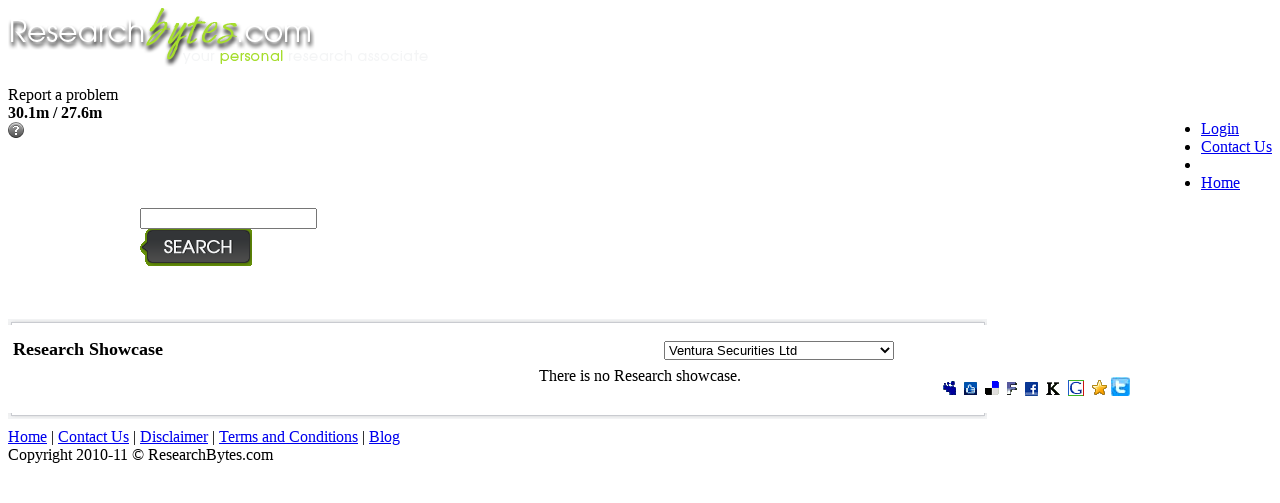

--- FILE ---
content_type: text/html; charset=utf-8
request_url: https://www.researchbytes.com/Research_Showcase.aspx?RHID=222
body_size: 156599
content:

<!DOCTYPE html PUBLIC "-//W3C//DTD XHTML 1.0 Transitional//EN" "http://www.w3.org/TR/xhtml1/DTD/xhtml1-transitional.dtd">
<html xmlns="http://www.w3.org/1999/xhtml">
<head id="Head1"><title>
	
</title><meta http-equiv="Expires" content="0" /><meta http-equiv="Pragma" content="no-cache" /><meta http-equiv="Cache-Control" content="no-cache" /><link href="css/layout.css" rel="stylesheet" type="text/css" /><link href="css/customCss.css" rel="stylesheet" type="text/css" /><link href="tooltip/style.css" rel="stylesheet" type="text/css" /><link href="tooltip/style.css" rel="stylesheet" type="text/css" /><link href="Survey/css/SweetAlert.css" rel="stylesheet" />

    <script src="js/jquery.min.js" type="text/javascript"></script>

    <script src="tooltip/script.js" type="text/javascript"></script>

    

    <script src="js/JScript.js" type="text/javascript"></script>
    <script src="tooltip/script.js" type="text/javascript"></script>
    <script src="Survey/Js/SweetAlert.js"></script>

    <meta http-equiv="Page-Exit" content="progid:DXImageTransform.Microsoft.Fade(duration=.5)" /><meta http-equiv="Page-Enter" content="Alpha(opacity=50)" />

    <script type="text/javascript">
        function getAlert()
        {
            alert('Your Account has been Disabled.Please Contact ResearchBytes.com');
        }
        function ActivateAccount()
        {
            alert('Please Activate your ResearchBytes account');
        }

         //the script visitor tracking
         //var _smartsupp = _smartsupp || {};
         //_smartsupp.key = 'bca60b97c4d412cddf715839512bc89a1588ce67';
         //window.smartsupp || (function (d) {
         //    var s, c, o = smartsupp = function () { o._.push(arguments) }; o._ = [];
         //    s = d.getElementsByTagName('script')[0]; c = d.createElement('script');
         //    c.type = 'text/javascript'; c.charset = 'utf-8'; c.async = true;
         //    c.src = '//www.smartsuppchat.com/loader.js?'; s.parentNode.insertBefore(c, s);
         //})(document);
    </script>

    
    <link href="/css/style.css" rel="stylesheet" type="text/css" />
    <link href="/css/skin.css" rel="stylesheet" type="text/css" />
    <script src="/js/JsEvent.js" type="text/javascript"></script>
    <script src="/js/iframe.js" type="text/javascript"></script>

    <script type="text/jscript">
        function CheckPageNo(Source, args) {
            var curr_page = document.getElementById('ContentPlaceHolder1_txtPageNo');
            var total_page = $('#ctl00_ContentPlaceHolder1_lblTotalPageNo').html();
            if (Number(curr_page.value) > Number(total_page) || Number(curr_page.value) <= 0) {
                args.IsValid = false;
                // alert(1);
            }
            else {
                args.IsValid = true;
                // alert(2);
            }
        }

        function ViewMoreRS(RSID) {
            var RID = RSID.replace('spanMore', 'divConfirmShowWhatHomeRS');
            var LessID = RSID.replace('spanMore', 'spanLess');
            $('#' + RID).removeClass("popup_blockShowWahatRS").addClass("popup_blockShowWahatRSShow");
            // $('#' + RID).attr('class', 'popup_blockShowWahatRS');
            $('#' + RSID).css('display', 'none'); //spanLess
            $('#' + LessID).css('display', '');
        }

        function ViewLessRS(RSID) {
            var RID = RSID.replace('spanLess', 'divConfirmShowWhatHomeRS');
            var MoreID = RSID.replace('spanLess', 'spanMore');
            $('#' + RID).removeClass("popup_blockShowWahatRSShow").addClass("popup_blockShowWahatRS");
            //  $('#' + RID).addClass('class', 'popup_blockShowWahatRSShow');
            $('#' + RSID).css("display", "none"); //spanLess
            $('#' + MoreID).css("display", "");
        }

        function openpopup() {
            document.getElementById('DivCustomMessage').style.top = "8%";
            document.getElementById('DivCustomMessage').style.left = "30%";
            document.getElementById('DivCustomMessage').style.display = 'block';
            $find('ContentPlaceHolder1_ModalMessag').show();
        }


    </script>
    <style id="cssStyle" type="text/css" media="all">
        .popup_blockShowWahatRS {
            height: 30px;
            overflow: hidden;
            font-size: 12px;
        }

        .popup_blockShowWahatRSShow {
            font-size: 12px;
        }

        .clear {
            clear: both;
        }
    </style>

<meta http-equiv="keywords" name="keywords" content="Research Reports, Stock Recommendations, Buy, Sell, Hold, Research Houses, Broker Reports, Analyst Views" /><meta http-equiv="description" name="description" content="Research Reports, Stock Recommendations, Buy, Sell, Hold, Research Houses, Broker Reports, Analyst Views" /></head>
<body id="Body1">
    <form method="post" action="./Research_Showcase.aspx?RHID=222" onsubmit="javascript:return WebForm_OnSubmit();" id="form1">
<div class="aspNetHidden">
<input type="hidden" name="__EVENTTARGET" id="__EVENTTARGET" value="" />
<input type="hidden" name="__EVENTARGUMENT" id="__EVENTARGUMENT" value="" />
<input type="hidden" name="__LASTFOCUS" id="__LASTFOCUS" value="" />
<input type="hidden" name="__VIEWSTATE" id="__VIEWSTATE" value="/[base64]/////[base64]/M4lQ85pYxMnA=" />
</div>

<script type="text/javascript">
//<![CDATA[
var theForm = document.forms['form1'];
if (!theForm) {
    theForm = document.form1;
}
function __doPostBack(eventTarget, eventArgument) {
    if (!theForm.onsubmit || (theForm.onsubmit() != false)) {
        theForm.__EVENTTARGET.value = eventTarget;
        theForm.__EVENTARGUMENT.value = eventArgument;
        theForm.submit();
    }
}
//]]>
</script>


<script src="/WebResource.axd?d=dtHxmtlJPkp1m5JBSDpvaxpySsF7n61cPPupTg4w3nUW-9Iu47YBMFEMCPXfIUxo33b51v6WGFTgdPfdyf77dyaPy3s1fTWcXauJxznasG81&amp;t=638901739900000000" type="text/javascript"></script>


<script type="text/javascript">
//<![CDATA[
 if ($.browser.msie) {alert('For best user experience please use Mozilla or Chrome.  We regret the inconvenience caused.'); }//]]>
</script>

<script src="/ScriptResource.axd?d=LpMjWPtkefa01DR7YNd79hBMFG__nEHaJn_GTwSITfdL__hlrHiRLpb3Dk3Ka7meWlOzjkv8YSa39StMrGULgTPKbNdJD8YufLf1rgXl6YRzpO1IhRRRQOBYOq6NmBSE6tBhDHg2By9elCvYTS6CJ2f-2N181guu0g51cNw4Z-k1&amp;t=7f7f23e2" type="text/javascript"></script>
<script src="/ScriptResource.axd?d=tq7KiEa_gx2I8Ar7pSS0SSCnQlxyhU8mGS26mEIgoT-Vjv81Paq4y2Zi_3QSTcPA_EhKZn8jkptdHO-uQ6N87WBjY6hap4_LliSd3YsHaz2lOPgH-nppm6zvhzvTEQIH1vOUUAXKxLMHyun9yBm_QdJz5cgY9cGV16P-p18EbnWNQMWqMkBCTkXgutK8RG5e0&amp;t=5c0e0825" type="text/javascript"></script>
<script type="text/javascript">
//<![CDATA[
if (typeof(Sys) === 'undefined') throw new Error('ASP.NET Ajax client-side framework failed to load.');
//]]>
</script>

<script src="/ScriptResource.axd?d=eoj6I1IqZU3gL2Hr-wUnHcod2B2Bn8wWxUMMsHOUAPfCCW0-VvxLeesGDQnstuhJUsK_fQ55UxdsWRf-H8z-Ou0kcQwN0agx5HI6rIcC6JSEY8ZBl5oHpnV-sJNOiKwYV3MpqSnwyTzpo5lwf_JcY5PocpZpeiFZdfAD5z_Erm6lbuhvDCvrIO9DmYxCHY_D0&amp;t=5c0e0825" type="text/javascript"></script>
<script src="/ScriptResource.axd?d=fq0xYGZYuyouxIRiw5uo4TCFzMb2DrdK3jAGp0ogqRRIj31DBY7F-79OsV2be4TiIltofrmj9KEVM9rqAeyN0oEo9nimUiOY-l01qjUamCjv2pVVhiGP1Xirg_C6cCNHn9WVxDCy9BF-YEGFN7oTdbFGll9TQsnvLWgY4GKI5jE1&amp;t=ffffffff8b3ffb57" type="text/javascript"></script>
<script src="/ScriptResource.axd?d=KmdnjLwONfiIxbkkRycjVgt3tmSgP3vSW-5TiB7yGxasR5wCqty3xrbG_EJwBuE4Z__V-sT8EMriz_wWA2tHHWLAtMLUOKy2EmphAfdf_W-unczpE3gMLhUZUOedN8GK2RnwkQTVp7Ze5NwnGhJ_BfDUNZfw8c5fALN0Y_YxLAI1&amp;t=ffffffff8b3ffb57" type="text/javascript"></script>
<script src="/ScriptResource.axd?d=roF111d08TFtBXBvvfgy9WTJJf1fdQLMx41Fqf7L7LQdYQzvT7ViOaTH5eH7wJXgVVgR9JqrzqQ2a35DiqerBEZYRiLXjjj2MIA9CffvXfrYVFv4xGSxMLZnyCM41HCMLv2zVLHyymiA7bu-h2mODTNuBW0GhEZUPDi6yyXpQUEJP_Xyw8qfbSrO3ER2en6G0&amp;t=ffffffff8b3ffb57" type="text/javascript"></script>
<script src="/ScriptResource.axd?d=8XeWX-l6SFORZn9fi9dfYJprpFNgkAhT-nLzny51pGUij0Gz4u6vEP8MQiD7Xh78hTKTf3aECK-Xw9fFuW4Zo_W1QZx8Hzfl4CA6wtZmoLhI_wo4oPDWjg0vQKEI-BrmMsIGDuVkKoiHFtZwP0kUemEiOXknFmdmpYz0cvUT4DM1&amp;t=ffffffff8b3ffb57" type="text/javascript"></script>
<script src="/ScriptResource.axd?d=VKre0TXgWUzehEBZSnkXU2ZkSYbPmHujfRRXM3t94dlsI-oYasH11EtX1sxqYkMvArD0iypdsD90npUhbGozLu9tn3DJ4jcR72o_4oAYM6j2YUCfkpZG-eHquDcYV0BgmYM6oBbnBnlU8orudUDxX72ONoxrC5JK8e_mL3sMEWBoiHPs2iGI9IFWmS9fQ-kB0&amp;t=ffffffff8b3ffb57" type="text/javascript"></script>
<script src="/ScriptResource.axd?d=WV8dHqqATanMCtVW1UVbp44oeAhg7cOoPQDHP3E8kezNzJ0ZSbLgDqPV83F2fNjYqx0ScrpORpREvV6vC8VDmRCI0D9eZmrknTQEhMCUDpfwrGoAX_C9FIhL2i77bIRxuy90TR35148KTDRGIR3RvbQt76urJFtNUeMWsBz1D4m_PvCkolk2pH5ssR07gWJs0&amp;t=ffffffff8b3ffb57" type="text/javascript"></script>
<script src="/ScriptResource.axd?d=2_PyuI3MNcZTQ2S1aaCguT2XO7EkggUtK3ccbgAOeh-pIybnO49vBrNtOlfmAV63kkm_H3tfQMq-_MuuFi1xdtzpWNwA2QCtSEi9d3YRm8xXzpjY3rb5AFRMwHAMoNPq64YyOCM2ipmeUHkM_p-Sux3Zld5ChAGh4X6MiycEJglG7IkwCxAVqLYyMymQEUxq0&amp;t=ffffffff8b3ffb57" type="text/javascript"></script>
<script src="/ScriptResource.axd?d=mpOaCSwfZqqLZBPFQJPHj26yfQCIT2cmMWmEX-aBSazzHksOe2J66pK66dTh06dboyO_MnANnmTxB6MTUeMVgg2dr-ESc9ijKx0JTDC4e3tEP8nRBK5HXSYFF-48GQ-_pIt_JmGTl9eKenMKhhsOEGZA8Vm0SiSdcEksDUKGSB81&amp;t=ffffffff8b3ffb57" type="text/javascript"></script>
<script src="/ScriptResource.axd?d=S5a9BqAUoJRn1xvTrbPTuD-G33KJ-yx3fHnojtsIz8jBAJQVydgnzRz9uPmVSOI-gYiQ-2SDFxLDR-4rYtW0NCijY5_Cd3vbWzpM_Sy8KrIl7dhpsjUXiSM0sKBTRAgVY0_9HRjfxx-2h5H0KXGutYZEvFsWpNFg6YJ4bQwPiHOWUFYgzR8tWYe50I0pB7h00&amp;t=ffffffff8b3ffb57" type="text/javascript"></script>
<script src="/ScriptResource.axd?d=RhXzUMAIsifzMQN5_wZMnljlm4vlOQ4Uk294T-oc151QkyEBIME4mnVxMqIOFzCQfMww4iRXTCBuZMSu48gbE-1LJWDjpDyoSsJII9bK5lyBkSkldOrflrbzK6aRHnQ7TxBeCTgLqcEAK3xPU7bAin4x5RnEy7evJgvFgIoYG-gVjUCBBEMwBSnYJRDjqnNd0&amp;t=ffffffff8b3ffb57" type="text/javascript"></script>
<script type="text/javascript">
//<![CDATA[
function WebForm_OnSubmit() {
null;if (typeof(ValidatorOnSubmit) == "function" && ValidatorOnSubmit() == false) return false;
return true;
}
//]]>
</script>

<div class="aspNetHidden">

	<input type="hidden" name="__VIEWSTATEGENERATOR" id="__VIEWSTATEGENERATOR" value="6DB4CA55" />
	<input type="hidden" name="__PREVIOUSPAGE" id="__PREVIOUSPAGE" value="tQaulypBGAzs3FE6SgW5ccfyitWCczx-kIx9ETZvRMJp50utKhosu_JLBT45u8urJGTc3xnz2NVbtxSDN9jEZ3VgDrAG6hP788i4hPggeHI1" />
</div>
    <script type="text/javascript">
//<![CDATA[
Sys.WebForms.PageRequestManager._initialize('ctl00$ScriptManager1', 'form1', ['tctl00$topHeader1$upLogin','topHeader1_upLogin','tctl00$topHeader1$UpdatePanel2','topHeader1_UpdatePanel2','tctl00$topHeader1$UpdatePanel1','topHeader1_UpdatePanel1','tctl00$topHeader1$RateNow$UpdatePanelRateNow','topHeader1_RateNow_UpdatePanelRateNow','tctl00$ContentPlaceHolder1$upWall','ContentPlaceHolder1_upWall'], ['ctl00$topHeader1$imgLogin','topHeader1_imgLogin','ctl00$topHeader1$btnContinew','topHeader1_btnContinew'], [], 360000, 'ctl00');
//]]>
</script>

    <!--=================== start wrapper-->
    <div id="wrapper">
        <!--=================== start header-->
        
<script src="../js/jquery.min.js" type="text/javascript"></script>
<script src="../js/FBHelper.js"></script>
<script src="/js/JScript.js?44354343" type="text/javascript"></script>
<script src="../Survey/Js/SweetAlert.js"></script>


<link rel="stylesheet" type="text/css" href="../js/msdropdown/dd.css" />
<link href="../Survey/css/SweetAlert.css" rel="stylesheet" />
<link href="../css/layout.css" rel="stylesheet" type="text/css" />
<style type="text/css">
    .popup_div_awards_class {
        text-align: justify;
        font-family: Arial;
        color: #5c5c5c;
        font-weight: bold;
        line-height: 18px;
        font-size: 12px;
    }

        .popup_div_awards_class p {
            margin: 8px 0px;
        }
    /* Pulse Grow */
    @-webkit-keyframes hvr-pulse-grow {
        to {
            -webkit-transform: scale(1.1);
            transform: scale(1.1);
        }
    }

    @keyframes hvr-pulse-grow {
        to {
            -webkit-transform: scale(1.1);
            transform: scale(1.1);
        }
    }

    .hvr-pulse-grow {
        display: inline-block;
        color: #000;
        font-weight: bold;
        font-size: 14px;
        vertical-align: middle;
        -webkit-transform: translateZ(0);
        transform: translateZ(0);
        border: 0px;
        padding: 10px;
        cursor: pointer;
        box-shadow: 0 0 1px rgba(0, 0, 0, 0);
        -webkit-backface-visibility: hidden;
        backface-visibility: hidden;
        -moz-osx-font-smoothing: grayscale;
    }

        .hvr-pulse-grow:hover, .hvr-pulse-grow:focus, .hvr-pulse-grow:active {
            -webkit-animation-name: hvr-pulse-grow;
            animation-name: hvr-pulse-grow;
            -webkit-animation-duration: 0.3s;
            animation-duration: 0.3s;
            -webkit-animation-timing-function: linear;
            animation-timing-function: linear;
            -webkit-animation-iteration-count: infinite;
            animation-iteration-count: infinite;
            -webkit-animation-direction: alternate;
            animation-direction: alternate;
            color: #FE7700;
        }
</style>


<style>

.socialicons 								{ font-size: 12px; padding:10px 0; width:258px;}
/* Facebook */
.socialicons .fb-icon-bg 					{ background: #354f88; height: 37px; margin: 0 0 -37px 0; width: 41px; }
.socialicons .fb-icon-bg:after 				{ content: url(/images/fb-icon.png); display: block; padding: 9px 10px 5px 8px; }
.socialicons .fb-bg 						{ background: #3b5998; display: block; height: 37px; margin: 0 0 10px 41px; width: 218px; }
.socialicons .fb-bg:after					{ color: #fff; content: "sign in with facebook"; font-family: 'Oswald', sans-serif; height: 37px; left: 5%; position: relative; text-transform: uppercase; top: 35%; width: 41px; }
.socialicons .fb-bg:hover 					{ cursor: pointer; opacity:0.9; }
.socialicons .fb-bg:active 					{ background: #354f88; }
/* Linkdin */
.socialicons .lnk-icon-bg:after 			{ content: url(/images/in-icon.png); display: block; padding: 9px 10px 6px 8px; }
.socialicons .lnk-icon-bg 					{ background: #449ac9; height: 37px; margin: 0 0 -37px 0; width: 41px; }
.socialicons .lnk-bg 						{ background: -webkit-linear-gradient(top, #009cda, #0073b2); height: 37px; margin: 0 0 10px 41px; width: 218px;}
.socialicons .lnk-bg:after 					{ color: #fff; content: "sign in with linkedin"; font-family: 'Oswald', sans-serif; height: 37px; left: 5%; position: relative; text-transform: uppercase; top: 35%; width: 41px; }
.socialicons .lnk-bg:hover 					{ cursor: pointer;  opacity:0.9;}
.socialicons .lnk-bg:active 				{ background: #40a2d1; }
/* Google+ */
.socialicons .g-icon-bg:after 				{ content: url(/images/g-icon.png); display: block; padding: 9px 10px 6px 8px; }
.socialicons .g-icon-bg						{ background: #ce3e26; height: 37px; margin: 0 0 -37px 0; width: 41px; }
.socialicons .g-bg 							{ background: #de4c34; height: 37px; margin-left: 41px; width: 218px; }
.socialicons .g-bg:after 					{ color: #fff; content: "sign in with google+"; font-family: 'Oswald', sans-serif; height: 37px; left: 5%; position: relative; text-transform: uppercase; top: 35%; width: 41px; }
.socialicons .g-bg:hover 					{ cursor: pointer; opacity:0.9; }
.socialicons .twi-bg:active 				{ background: #ce3e26; }
.orbox                                      { margin:30px 0; width:258px; text-align:center; position:relative; height:2px; background:#888;}
.orbox span                                 {  display: inline-block;border: 2px solid #888;color: #888;background: #fff;width: 44px;height: 44px;border-radius: 50%;text-align: center;font-weight: bold;font-size: 18px;padding: 11px 0;box-sizing: border-box;font-family: arial;margin-top: -22px; position:absolute; left:50%; margin-left:-22px;}

</style>
<script type="text/javascript" src="https://ajax.googleapis.com/ajax/libs/jquery/1/jquery.js"></script>
<script src="../js/jquery.idle-timer.js" type="text/javascript"></script>
<script type="text/javascript" src="../js/msdropdown/js/jquery.dd.js"></script>

<script type="text/javascript">
    $.noConflict();
</script>


<script type="text/javascript">
    var _gaq = _gaq || [];
    _gaq.push(['_setAccount', 'UA-3405491-11']);
    _gaq.push(['_trackPageview']);

    (function () {
        var ga = document.createElement('script'); ga.type = 'text/javascript'; ga.async = true;
        ga.src = ('https:' == document.location.protocol ? 'https://ssl' : 'http://www') + '.google-analytics.com/ga.js';
        var s = document.getElementsByTagName('script')[0]; s.parentNode.insertBefore(ga, s);
    })();

    function _pageTracker(type) {
        this.type = type;
        this._trackPageview = function (a, b, c) {
            _gaq.push(['_trackPageview', a, b, c]);
        };
    }

    function isNumeric(evt, field) {

        var charCode = (evt.which) ? evt.which : evt.keyCode;
        return ((charCode >= 48 && charCode <= 57) || charCode == 8 || charCode == 9) ? true : false;
    }
    var pageTracker = new _pageTracker();

    function SkipShow() {
        //alert(1);
        document.getElementById('SurveySkip').style.display = '';
    }

    function SyShow() {

        if (document.getElementById('SurveySkipText').innerHTML == 'SKIP FOR NOW') {
            document.getElementById('SurveySkip').style.display = 'none';
            document.getElementById('DivCloseSurvey').style.display = '';
            document.getElementById('topHeader1_DivSkipMessage').style.display = '';
            document.getElementById('topHeader1_DivSurveyMessage').style.display = 'none';

            pageTracker._trackPageview('Survey ' + document.getElementById('topHeader1_lblAName').innerHTML);
        }
        else {
            $find('topHeader1_ModalPopupSurvey').hide();
        }
    }

    function ReportIssue(id) {
        refreshCaptcha('imgRefresh');
        if (document.getElementById('topHeader1_hdChk').value == '1') {
        document.getElementById('topHeader1_RItxtDescription').value = '';
        document.getElementById('topHeader1_RItxtCaptcha').value = '';

        document.getElementById('topHeader1_RItxtName').disabled = true;
        document.getElementById('topHeader1_RItxtEmail').disabled = true;
        document.getElementById('topHeader1_RItxtTelephone').disabled = true;

    }
    else {
        document.getElementById('topHeader1_RItxtName').value = '';
        document.getElementById('topHeader1_RItxtEmail').value = '';
        document.getElementById('topHeader1_RItxtTelephone').value = '';
        document.getElementById('topHeader1_RItxtDescription').value = '';
        document.getElementById('topHeader1_RItxtCaptcha').value = '';

    }

    document.getElementById('topHeader1_rgDescriptionValidator').style.display = 'none';
    document.getElementById('topHeader1_RequiredFieldValidator10').style.display = 'none';
    document.getElementById('topHeader1_RequiredFieldValidator9').style.display = 'none';
    document.getElementById('topHeader1_RegularExpressionValidator1').style.display = 'none';
    document.getElementById('topHeader1_RequiredFieldValidator8').style.display = 'none';
    document.getElementById('topHeader1_RegularExpressionValidator2').style.display = 'none';
    document.getElementById('topHeader1_RequiredFieldValidator6').style.display = 'none';
    document.getElementById('topHeader1_RIlblError').value = '';

    document.getElementById('topHeader1_Div_RI').style.display = '';
    document.getElementById('topHeader1_Div_RI_Thanks').style.display = 'none';

    if (id == 1) {
        document.getElementById('topHeader1_RItxtSubject').value = 'Report an Issue';
        document.getElementById('topHeader1_hdCid').value = '1';
        document.getElementById('ReportTitle').innerHTML = 'Report a problem';
    }
    else if (id == 2) {
        $find('topHeader1_RIModal_Popup').show();
        document.getElementById('topHeader1_RItxtSubject').value = 'Kotak Mahindra Bank Ltd';
        document.getElementById('topHeader1_hdCid').value = '2';
        document.getElementById('ReportTitle').innerHTML = 'Kotak Mahindra Bank Ltd';
    }
}

function AlertMessage(type, date) {
    document.getElementById('DivCustomMessage').innerHTML = 'Conference Call Transcript of ' + type + " will be avaiable to the Individual Investors from " + date;
    $find('topHeader1_ModalCustomMessag').show();
    return false;
}
function Openpopup() {
    $find('mpeBLogin').show();
    return false;

}

function AnnualReporMessage(message) {
    document.getElementById('DivCustomMessage').innerHTML = message;
    $find('topHeader1_ModalCustomMessag').show();
    return false;
}
function CopmanyCount(message) {
    document.getElementById('DivCustomMessage').innerHTML = message;
    return false;
}

function CopmanyCountcancel() {
    $find('topHeader1_ModalCustomMessag').hide();
    return false;
}

function StarRatingrMessage(message) {
    document.getElementById('DivCustomMessage').innerHTML = message;


    var pop = $find("topHeader1_ModalCustomMessag");
    if (pop != null) {
        pop.show();
    }
    return false;
}

function EnterEmail() {
    var flg = true;
    if (document.getElementById('topHeader1_txtEmail').value == '') {
        document.getElementById('RequEmail').style.display = '';
        flg = false;
    }
    return flg;
}

function RequiredHide() {
    document.getElementById('RequEmail').style.display = 'none';
}

function LoginCredit(message) {
    document.getElementById('DivCustomMessage').innerHTML = message;
    return false;
}

function SendMail(message) {

    document.getElementById('DivCustomMessage').innerHTML = message;

    return false;
}

function VerificationMail(message) {
    document.getElementById('topHeader1_lblEmail').value = message;
    $find('topHeader1_MPEAnalystActiveLinkReminder').hide();
    // $find('topHeader1_MPEActiveLink').show();
    // document.getElementById('divActiveMessage').innerHTML = message;
    return false;
}



function WelcomeCredit(message) {
    document.getElementById('DivWelcomeMess').innerHTML = message;
    return false;
}

function LoginProgressShow() {
    if (Page_ClientValidate('login')) {
        $find('topHeader1_ModalProgress').show();
        }
        else if (Page_IsValid) {
            $find('topHeader1_ModalProgress').hide();
    }
    return Page_IsValid;


}
function ProgressShow() {
    $find('topHeader1_ModalProgress').show();
}
function ProgressHide() {
    $find('topHeader1_ModalProgress').hide();
    }

    function MobRegiProgressShow() {
        //var _ignore = document.getElementById('chkIgnore').checked;
        // alert('1');
        //var _rmindLater = document.getElementById('chkremindLater').checked;
        //if (_rmindLater == true) {
        //    SetCookiePhone('RBPhoneRegistered', 'RBPhoneRegistered', 1);
        //}
        //getCookieValueforPhone
        $find('topHeader1_ModalProgress').show();
        //alert('2');
        return true;
    }

    function LoginProgressHide() {
        $find('topHeader1_ModalProgress').hide();
        return false;
    }

    //$.noConflict();
    //jQuery(document).ready(function ($) {

    //    var timeout = 1200000; // 2 min (1 sec=1000)

    //    $(document).bind("idle.idleTimer", function () {        
    //        
    //        $find('topHeader1_modulIdlePopup').show();
    //    });

    //    $(document).bind("active.idleTimer", function () {
    //        setTimeout(function () {
    //            $find('topHeader1_modulIdlePopup').hide();
    //        }, 2000);  
    //        
    //    });

    //    $.idleTimer(timeout);


    //});  
    function RS_Sample(Value) {
        document.getElementById('DivCustomMessage').style.top = "8%";
        document.getElementById('DivCustomMessage').style.left = "30%";
        document.getElementById('DivCustomMessage').style.display = 'block';
        document.getElementById('DivCustomMessage').innerHTML = Value;
        $find('topHeader1_ModalCustomMessag').show();


    }

    function RS_SampleRegion(Value) {
        document.getElementById('DivCustomMessageResion').style.top = "8%";
        document.getElementById('DivCustomMessageResion').style.left = "30%";
        document.getElementById('DivCustomMessageResion').style.display = 'block';
        document.getElementById('DivCustomMessageResion').innerHTML = Value;
        $find('topHeader1_ModalPopupExtenderResion').show();


    }

    function RS_Comment(id, cName) {
        document.getElementById('DivCustomMessage').style.top = "8%";
        document.getElementById('DivCustomMessage').style.left = "30%";

        PageMethods.GetComment(id, cName, RS_ResultSuccessC, RS_ResultErrorC);

    }

    function RS_ResultSuccessC(res) {
        document.getElementById('DivCustomMessage').style.display = 'block';
        document.getElementById('DivCustomMessage').innerHTML = res;
        $find('topHeader1_ModalCustomMessag').show();
    }
    function RS_ResultErrorC(res) {
        document.getElementById('DivCustomMessage').style.display = 'none';
    }

    function SetCookiePhone(cookieName, cookieValue, nDays) {
        var today = new Date();
        var expire = new Date();
        if (nDays == null || nDays == 0) nDays = 1;
        expire.setTime(today.getTime() + 3600000 * 24 * nDays);
        document.cookie = cookieName + "=" + escape(cookieValue) + ";expires=" + expire.toGMTString();
    }

    function getCookieValueforPhone(key) {
        currentcookie = document.cookie;
        if (currentcookie.length > 0) {
            firstidx = currentcookie.indexOf(key + "=");
            if (firstidx != -1) {
                firstidx = firstidx + key.length + 1;
                lastidx = currentcookie.indexOf(";", firstidx);
                if (lastidx == -1) {
                    lastidx = currentcookie.length;
                }
                return unescape(currentcookie.substring(firstidx, lastidx));
            }
        }
        return "";
    }


    function TimeDelay(difftime) {
        var hdvalue = document.getElementById('topHeader1_HiddenFieldDelayMsg').value;
    var commt = hdvalue.replace("{delaytime}", difftime);
    //alert(commt);
    document.getElementById('DivDownloadDelayComments').innerHTML = commt;
    $find('ModalDwonloadDelay').show();
    return false;
}

function SessionExpire(difftime) {
    var hdvalue = document.getElementById('topHeader1_HiddenFieldSessionExpireMessage').value;
    // var commt = hdvalue.replace("{delaytime}", difftime);
    var commt = hdvalue;
    // alert(commt);
    document.getElementById('DivEmptySessionMessage').innerHTML = commt;
    $find('ModalSessionEmpty').show();
    return false;
}

</script>
<script type="text/javascript" src="https://platform.linkedin.com/in.js">
api_key: 78biwr5220acoq
authorize: true

scope: r_basicprofile r_emailaddress
</script>
<script type="text/javascript">
    function onLinkedInLoad1() {
        IN.UI.Authorize().place();
        IN.Event.on(IN, "auth", function () { onLinkedInAuth(); });
        IN.Event.on(IN, "logout", function () { onLogout(); });
    }


    function onLinkedInAuth() {
        IN.API.Profile("me")
        .fields("firstName", "lastName", "industry", "location:(name)", "picture-url", "headline", "summary", "num-connections", "public-profile-url", "distance", "positions", "email-address", "educations", "date-of-birth")
        .result(displayProfiles)
        .error(displayProfilesErrors);
    }

    function displayProfiles(profiles) {
        member = profiles.values[0];
        //alert(JSON.stringify(member));
        if (member.firstName != "") {
            $.ajax({
                type: "POST",
                url: "/WebService/registration.asmx/Registration",
                data: "{ 'FName': '" + member.firstName + "','LName': '" + member.lastName + "','Email': '" + member.emailAddress + "','LinkedinPictureUrl': '" + member.pictureUrl + "','Linkedinurl': '" + member.publicProfileUrl + "'}",
                contentType: "application/json; charset=utf-8",
                dataType: "json",
                success: function (msg) {
                    // alert(msg.d.toString());

                    var Data = msg.d.toString();
                    //alert(Data);
                    window.location = "Landing_page.html";






                }, error: function (msg) {
                    alert(msg);
                }
            });
        }




    }
    function displayProfilesErrors(error) {
        profilesDiv = document.getElementById("profiles");
        profilesDiv.innerHTML = error.message;
        console.log(error);
    }


</script>

<style type="text/css">
    .home {
        background: url("../images/home.png") no-repeat scroll left top transparent;
        display: block;
        float: left;
        height: 45px;
        margin-right: 10px;
        width: 197px;
    }

    .d_board {
        background: url("../images/d_board.png") no-repeat scroll left top transparent;
        display: block;
        float: left;
        height: 45px;
        width: 206px;
    }

    .credits_debits {
        background: url("h_line.png") repeat-x scroll left top #EEF1F2;
        border: 1px solid #D3D5D6;
        border-collapse: collapse;
        margin: 5px 0 15px;
        font-size: 11px;
    }

        .credits_debits td {
            color: #FE7700;
            font-weight: bold;
            padding: 8px 10px;
        }

        .credits_debits th {
            padding: 8px 10px;
            text-align: left;
        }

    .l-button {
        padding: 4px 0;
    }

        .l-button a {
            margin-right: 10px;
        }

            .l-button a span {
                font-size: 11px;
            }

    .bluebtn {
        background-color: #fbb45c;
        border: solid 1px #fbb45c;
        color: #fff;
        font-size: 18px;
        vertical-align: middle;
        cursor: pointer;
        height: 30px;
        line-height: 25px;
        text-align: center;
        width: 68px;
        border-radius: 2px;
    }

    .divbkf {
        width: 100%;
        margin-left: auto;
        margin-right: auto;
        margin-top: 0;
        margin-bottom: 0;
        max-width: 80em;
        padding-top: 15px;
        padding-bottom: 5px;
    }

    .btn_edit_blue {
        background: #83a122;
        border: solid 1px #83a122;
        color: #fff;
        vertical-align: middle;
        cursor: pointer;
        height: 30px;
        line-height: 25px;
        text-align: center;
        width: 68px;
        border-radius: 2px;
    }
</style>
<script type="text/javascript">
    var imgId = 'topHeader1_imgCaptcha';
</script>

<!--=================== start header-->
<div class="header-wrap">
    <div class="clear">
    </div>
    <div style="float: right;">
        <table>
            <tr>
                <td>
                    
                </td>
            </tr>
        </table>
    </div>
    <div id="header">
        <div class="logo">
            <a id="topHeader1_hlLogo" href="Default.aspx"><img id="topHeader1_Image1" src="images/logo.png" /></a>
            <input type="hidden" name="ctl00$topHeader1$hidAnalystID" id="topHeader1_hidAnalystID" value="0" />
        </div>
        <div class="top-link">
            <div id="topHeader1_DivAligment" style="padding-right: 5px; height: 19px;">
                <div class="clear">
                </div>
            </div>
            
            <div class="clear"></div>
            
            <div class="report">
                <a id="topHeader1_ReportIssue" style="cursor: pointer; font-weight: normal;" onclick="javascript:ReportIssue(1);">Report a problem</a>
            </div>
        </div>
        <!--=================== start top-nav-->
        <div class="clear">
        </div>
        <div class="top-nav" style="float: right;">
            <ul>
                <li id="topHeader1_liLogin"><a href="javascript:void(0)" id="topHeader1_lnkLogin">Login</a></li>
                <li><a href="contactus.aspx" id="topHeader1_ConatctUs" title="Contact Us">Contact
                    Us</a></li>
                <li></li>
                <li><a href="Default.aspx" id="topHeader1_wHome" title="Home">Home</a></li>
            </ul>
        </div>
        <!--End top-nav-->
        <div class="count">
            <div class="cr-award">
                

<link href="/css/layout.css" rel="stylesheet" type="text/css" />
<script src="/js/RBScript.js" type="text/javascript"></script>

<style id="cssStyle" type="text/css" media="all">      
     
 .popup_blockShowWahat{
	/*display: none; --hidden by default--*/
	padding: 20px;
	border: 20px solid ##6e861a;
	float: left;
	font-size: 1.2em;
	position: fixed;
	top: 10%; left: 20%;
	z-index: 99999; 
	
	/*--CSS3 Box Shadows--*/
	-webkit-box-shadow: 0px 0px 20px #000;
	-moz-box-shadow: 0px 0px 20px #000;
	box-shadow: 0px 0px 20px #000;
	/*--CSS3 Rounded Corners--*/
	-webkit-border-radius: 10px;
	-moz-border-radius: 10px;
	border-radius: 10px;
	display:none;
	background-color:#434343;	
	width:615px;
} 
.clear	{ clear:both;}
</style>

<div class="in-text"> <span id="topHeader1_Credits1_lblCount" onmouseover="javascript:tooltip.show(&#39;30053740 / 27575040&#39;);" onmouseout="javascript:tooltip.hide();" style="font-weight:bold;">30.1m / 27.6m</span> </div>
<div id="topHeader1_Credits1_tdWhat" class="question" onclick="javascript:CallMe(&#39;1&#39;)"> <img src="/images/question.png"> </div>
<!--<div  style="text-align:center;cursor:pointer;font-size:10px; font-weight:bold;" >(what is this?)</div>-->


<div id="divConfirmShowWhatHome" class="popup_blockShowWahat" align="center">
<div style="float:right;">
    <img src="/images/close24.png" style="cursor:pointer;" onclick="CallMeHide();" />
</div>
    <div  id="DivSpanMore" style="overflow-x:hidden !important ;float:right;">
        <span id="spanWhatHome" style="color:White;"></span>    
    </div>    
    <span id="spanMore" style="color:#f4740c; cursor:pointer; float:left; padding-left:17px; text-decoration:underline; "onclick="ViewMore();">More Details..</span>    
    <div class="clear"></div>                  
</div>
 <div class="clear"></div>   
 

            </div>
            
        </div>
        <div class="clear">
        </div>
    </div>
    
    <div id="topHeader1_divLogin" class="popup-box" style="display: none">
        <div class="close2">
            <img id="imgloginclose" src="../images/close.gif" alt="close" title="Close" style="cursor: pointer;" />
        </div>
        <h1>Member Login</h1>
        <div id="topHeader1_pnlLog" onkeypress="javascript:return WebForm_FireDefaultButton(event, &#39;topHeader1_imgLogin&#39;)">
	
            
            <table width="100%" border="0" cellspacing="0" cellpadding="0" class="manage-form">
                <tr>
                    <th width="16%"></th>
                    <td colspan="2" align="left">

                        <div class="socialicons">
                            <div onclick="fb_login();">
                                <div class="fb-icon-bg"></div>
                                <div class="fb-bg"></div>
                            </div>
                            <div onclick="onLinkedInLoad1()">
                                <div class="lnk-icon-bg"></div>
                                <div class="lnk-bg"></div>
                                </div>
                            <div onclick="GPlus_login();">
                                <div class="g-icon-bg"></div>
                                <div class="g-bg"></div>
                            </div>
                            </div>


                        <div class="orbox"><span>OR</span></div>
                       


                       
                              
                           
                    </td>
                </tr>
            </table>
            <div id="topHeader1_upLogin">
		
                    <table width="100%" border="0" cellspacing="0" cellpadding="0" class="manage-form">
                        <tr>
                            <th width="14%">Email Id:
                            </th>
                            <td colspan="2">
                                <input name="ctl00$topHeader1$txtEmail" type="text" id="topHeader1_txtEmail" class="d-textbox" onkeypress="RequiredHide();" />
                                <span id="topHeader1_RequiredFieldValidator1" style="display:none;">*(Required)</span>
                                <span id="RequEmail" style="color: Red; display: none;">*(Required)</span>
                                <span id="topHeader1_lblMessage" style="color:Red;"></span>
                            </td>
                        </tr>
                        <tr>
                            <th>Password:
                            </th>
                            <td colspan="2">
                                <input name="ctl00$topHeader1$txtPassword" type="password" id="topHeader1_txtPassword" class="d-textbox" />
                                <span id="topHeader1_RequiredFieldValidator2" style="visibility:hidden;">*(Required)</span>
                            </td>
                        </tr>
                        <tr>
                            <th>&nbsp;
                                
                            </th>
                            <td width="34%">
                                <span class="checkbox"><input id="topHeader1_chkCookie" type="checkbox" name="ctl00$topHeader1$chkCookie" /></span>Remember Me
                            </td>
                            <td width="39%">
                                <a onclick="return (EnterEmail()) ? confirm(&#39;An email will be sent to the above email id, requesting for change of password. Please click on the link provided in it.\n\nDo you wish to continue?&#39;) : false;" id="topHeader1_lbtnFgtPwd" class="orange" href="javascript:__doPostBack(&#39;ctl00$topHeader1$lbtnFgtPwd&#39;,&#39;&#39;)">Reset Password?</a>
                            </td>
                        </tr>
                        <tr>
                            <th>&nbsp;
                                
                            </th>
                            <td colspan="2">Note: Please enter emailid to receive instructions to reset password.
                            </td>
                        </tr>
                    </table>
                
	</div>
            <table width="100%" border="0" cellspacing="0" cellpadding="0" class="manage-form">
                <tr>
                    <th width="16%">&nbsp;
                        
                    </th>
                    <td colspan="2">
                        
                        <input type="image" name="ctl00$topHeader1$imgLogin" id="topHeader1_imgLogin" src="images/login-buttom.gif" onclick="LoginProgressShow();WebForm_DoPostBackWithOptions(new WebForm_PostBackOptions(&quot;ctl00$topHeader1$imgLogin&quot;, &quot;&quot;, true, &quot;login&quot;, &quot;&quot;, false, false))" style="float: left;" />&nbsp;&nbsp;&nbsp
                        <b>Not A Member Yet ?</b> &nbsp;&nbsp;&nbsp <a href="/RequestInvitation.aspx"><b>Sign Up</b></a>
                        <div class="clear"></div>
                    </td>
                </tr>
            </table>
        
</div>
    </div>
    
    

    <a href="javascript:void(0)" id="topHeader1_A2" style="display: none;"></a>

    <div id="topHeader1_divWelcomeMessage" class="popup-box" style="display: none; height: 120px; width: 500px;">
        
        <div id="DivWelcomeMess" style="font-size: small;">
        </div>
    </div>

    

    <!-- add Mobile registertion start -->
    <a href="javascript:void(0)" id="topHeader1_A3" style="display: none;"></a>
    <div id="topHeader1_UpdatePanel2">
	
            <div id="topHeader1_divMobRegistration" class="popup-box" style="display: none; height: 247px; width: 500px;">
                
                <div>

                    <h2>IMPORTANT !!</h2>
                    <!--    <p>You need to register your mobile number for  getting SMS ALERTS / PASSCODES for the conference calls that you register for.</p>
                   <p>To receive SMS alerts from RB kindly SMS<br />
ACCEPT  RBytes to 57333.</p>
                   <p>To unsubscribe or cancel please sms <br />
CANCEL RBytes to 57333.</p>
                   <p>Kindly note this regulatory approval may be needed every 6 months.</p>-->



                    <p style="padding: 5px 0px;">
                        You need to register your mobile number for  getting SMS ALERTS / Unique Pin for the conference calls that you register for.<br>
                    </p>
                    <p style="padding: 5px 0px;">
                        To receive SMS alerts from RB kindly SMS <strong>ACCEPT  RBytes to 57333.</strong>
                    </p>
                    <p style="padding: 5px 0px;">
                        To unsubscribe or cancel please sms  <strong>CANCEL RBytes to 57333.</strong><br>
                    </p>
                    <p>
                    </p>
                    <p style="padding: 5px 0px 13px;">Kindly note this regulatory approval may be needed every 6 months.</p>

                    <div class="ralert">


                        <p>
                            You can manage your alerts <strong><a href="../Profile.aspx">here</a></strong>
                        </p>
                        <br />
                        <div>
                            
                            <span class="tickmack"><input id="topHeader1_chkIgnore" type="checkbox" name="ctl00$topHeader1$chkIgnore" /><label for="topHeader1_chkIgnore">  Ignore</label></span>
                            &nbsp;&nbsp;&nbsp;&nbsp;&nbsp;&nbsp;
                           <span class="tickmack"><input id="topHeader1_chkremindLater" type="checkbox" name="ctl00$topHeader1$chkremindLater" /><label for="topHeader1_chkremindLater">  Remind me later</label></span>
                        </div>
                    </div>

                    <div>
                        <input type="image" name="ctl00$topHeader1$btnContinew" id="topHeader1_btnContinew" class="button-box button_b" src="Images/continue.jpg" onclick="MobRegiProgressShow();WebForm_DoPostBackWithOptions(new WebForm_PostBackOptions(&quot;ctl00$topHeader1$btnContinew&quot;, &quot;&quot;, true, &quot;&quot;, &quot;&quot;, false, false))" />
                    </div>

                </div>
                <div id="Div2" style="font-size: small;">
                </div>
            </div>
        
</div>
    


    <!-- add Mobile registertion End -->
    <!--===================Company / IR login-->
    <div id="topHeader1_divComapnyIRLogin" class="popup-box" style="display: none">
        <div class="close2">
            <img id="imgCompClose" src="../images/close.gif" alt="close" title="Close" class="pointer" />
        </div>
        <h1>Company/IR login</h1>
        <div id="topHeader1_Panel1" onkeypress="javascript:return WebForm_FireDefaultButton(event, &#39;topHeader1_imgCompLogin&#39;)">
	
            <table width="100%" border="0" cellspacing="0" cellpadding="0" class="manage-form">
                <tr>
                    <th width="14%">Email Id:
                    </th>
                    <td colspan="2">
                        <input name="ctl00$topHeader1$txtEmailCmp" type="text" id="topHeader1_txtEmailCmp" class="d-textbox" />
                        <span id="topHeader1_RequiredFieldValidator3" style="display:none;">*(Required)</span>
                        <span id="topHeader1_RequiredFieldValidator4" style="display:none;">*(Required)</span>
                        <span id="topHeader1_lblCompanyMessage" style="color:Red;"></span>
                    </td>
                </tr>
                <tr>
                    <th>Password:
                    </th>
                    <td colspan="2">
                        <input name="ctl00$topHeader1$txtPasswordCmp" type="password" id="topHeader1_txtPasswordCmp" class="d-textbox" />
                        <span id="topHeader1_RequiredFieldValidator5" style="visibility:hidden;">*(Required)</span>
                    </td>
                </tr>
                <tr>
                    <th>&nbsp;
                        
                    </th>
                    <td width="34%">
                        <span class="checkbox"><input id="topHeader1_chkCmpRemember" type="checkbox" name="ctl00$topHeader1$chkCmpRemember" /></span>Remember
                        Me
                    </td>
                    <td width="39%">
                        <a onclick="return (Page_ClientValidate(&#39;fgtpwdCmp&#39;)) ? confirm(&#39;An email will be sent to the above email id, requesting for change of password. Please click on the link provided in it.\n\nDo you wish to continue?&#39;) : false;" id="topHeader1_lnkCompForPass" class="orange" href="javascript:WebForm_DoPostBackWithOptions(new WebForm_PostBackOptions(&quot;ctl00$topHeader1$lnkCompForPass&quot;, &quot;&quot;, true, &quot;fgtpwdCmp&quot;, &quot;&quot;, false, true))">Reset Password?</a>
                    </td>
                </tr>
                <tr>
                    <th>&nbsp;
                        
                    </th>
                    <td colspan="2">Note: Please enter emailid to receive instructions to reset password.
                    </td>
                </tr>
                <tr>
                    <th>&nbsp;
                        
                    </th>
                    <td colspan="2">
                        <input type="image" name="ctl00$topHeader1$imgCompLogin" id="topHeader1_imgCompLogin" src="images/login-buttom.gif" onclick="javascript:WebForm_DoPostBackWithOptions(new WebForm_PostBackOptions(&quot;ctl00$topHeader1$imgCompLogin&quot;, &quot;&quot;, true, &quot;loginComapny&quot;, &quot;&quot;, false, false))" />
                    </td>
                </tr>
                <tr>
                    <td colspan="3">
                        <input type="image" name="ctl00$topHeader1$ImageButton2" id="topHeader1_ImageButton2" src="images/corporate.png" onclick="javascript:WebForm_DoPostBackWithOptions(new WebForm_PostBackOptions(&quot;ctl00$topHeader1$ImageButton2&quot;, &quot;&quot;, false, &quot;&quot;, &quot;CorporatePartners.aspx&quot;, false, false))" />
                        <input type="image" name="ctl00$topHeader1$ImageButton3" id="topHeader1_ImageButton3" src="images/IR-partner.png" onclick="javascript:WebForm_DoPostBackWithOptions(new WebForm_PostBackOptions(&quot;ctl00$topHeader1$ImageButton3&quot;, &quot;&quot;, false, &quot;&quot;, &quot;IRFirms.aspx&quot;, false, false))" />
                    </td>
                </tr>
            </table>
        
</div>
    </div>
    <a href="javascript:void(0)" id="topHeader1_CmpGrpLink" style="display: none;">Login</a>
    
    <!--=================== end Company / IR login-->

    <!--=================== Start Survey-->

    <div id="topHeader1_DivSurvey" class="popup-box" style="width: 1000px; height: 600px; display: none;">
        <div id="topHeader1_DivSurveyMessage" style="width: auto; height: 600px;"></div>
        <div class="close2" style="display: none;" id="DivCloseSurvey">
            <img id="imgSkip" src="../images/close.gif" alt="close" title="Close" class="pointer" />
        </div>
        <div id="topHeader1_DivSkipMessage" style="width: auto; height: auto; display: none;" align="center"></div>
        <table width="100%" border="0" class="manage-form" style="margin-top: -20px; text-align: right;">
            <tr>
                <th style="text-align: right; background-image: none;">
                    <a id="SurveySkip" onclick="SyShow();" style="color: White; background-image: none; cursor: pointer; display: none;"><b><span id="SurveySkipText" style="background-image: none; color: Red; font: bold;"></span></b></a>
                </th>
            </tr>
        </table>
    </div>
    <span id="topHeader1_lblAName" style="display: none;"></span>
    <a href="javascript:void(0)" id="topHeader1_ASurvey" style="display: none;"></a>
    

    <div id="topHeader1_DivSurveyRemind" class="popup-box" style="width: 600px!important; display: none;">
        <div id="topHeader1_popup_div_awards" class="popup_div_awards_class">
            <p style="padding: 15px; background-color: #757576; color: #fff; font-size: 20px;">
                RB Investor Communication Awards 2015
            </p>
            <p style="padding-top: 10px;">Dear Member,</p>
            <p>Request you to kindly poll for the Best Investor Communication for each sector(Bloomberg Based Classification) in two categories - <span style="color: #fe0000">Best Large Corporate & Best Emerging Corporate</span></p>
            <p>The Corporates who have higher IC Ratings and the ones who have agreed for nomination are a part of this Global Poll.</p>
            <p>Kindly Rank the Corporates / IR Firms for the Best Investor Communication. Good Quality, Quantity, Consistency and Timeliness of Communication with Investors are the parameters to be considered. </p>
            <p>We would love to get your Testimonials too (Bouquets & Brickbats included) !. Participating members will be entitled to <span style="color: #fe0000">500 RB Credits</span>. Privacy of name will remain respected as always!. </p>
            <p>Happy Researchbyting! </p>
            <p style="padding-top: 10px; text-align: center;">
                <input type="submit" name="ctl00$topHeader1$btnProceedForSurvey" value="Proceed" onclick="javascript:WebForm_DoPostBackWithOptions(new WebForm_PostBackOptions(&quot;ctl00$topHeader1$btnProceedForSurvey&quot;, &quot;&quot;, true, &quot;&quot;, &quot;&quot;, false, false))" id="topHeader1_btnProceedForSurvey" class="hvr-pulse-grow" />
                &nbsp;&nbsp;&nbsp;
                <input type="submit" name="ctl00$topHeader1$btnRemindLater" value="Remind Me Later" onclick="javascript:WebForm_DoPostBackWithOptions(new WebForm_PostBackOptions(&quot;ctl00$topHeader1$btnRemindLater&quot;, &quot;&quot;, true, &quot;&quot;, &quot;&quot;, false, false))" id="topHeader1_btnRemindLater" class="hvr-pulse-grow" />
            </p>
        </div>
    </div>
    <a href="javascript:void(0)" id="topHeader1_bSurvey" style="display: none;"></a>
    

    <!--=================== End Survey-->

    <!--===================Start Report Issue-->
    <div id="topHeader1_RIForm" style="display: none;" class="popup-box">
        <div class="close2">
            <img id="imgCanel_RI" src="/images/close.gif" alt="close" title="Close" class="pointer" />
        </div>
        <h1 id="ReportTitle">Report a problem</h1>
        <div id="topHeader1_UpdatePanel1">
	
                <div id="topHeader1_Div_RI" style="float: left;">
                    <table cellpadding="0" cellspacing="0" border="0" class="manage-form">
                        <tr>
                            <th width="100px" valign="top">Name
                            </th>
                            <td>
                                <input name="ctl00$topHeader1$RItxtName" type="text" id="topHeader1_RItxtName" class="d-textbox" />
                                <span id="topHeader1_RequiredFieldValidator6" style="display:none;">*(Required)</span>
                            </td>
                        </tr>
                        <tr>
                            <th valign="top">Email
                            </th>
                            <td>
                                <input name="ctl00$topHeader1$RItxtEmail" type="text" id="topHeader1_RItxtEmail" class="d-textbox" />
                                <span id="topHeader1_RequiredFieldValidator7" style="display:none;">*(Required)</span>
                                <span id="topHeader1_RegularExpressionValidator2" style="display:none;">*(Invalid 
                                Email Id)</span>
                            </td>
                        </tr>
                        <tr>
                            <th valign="top">Telephone
                            </th>
                            <td>
                                <input name="ctl00$topHeader1$RItxtTelephone" type="text" id="topHeader1_RItxtTelephone" class="d-textbox" />
                                <span id="topHeader1_RequiredFieldValidator8" style="display:none;">*(Required)</span>
                                <span id="topHeader1_RegularExpressionValidator1" style="visibility:hidden;">*(Invalid number !)</span>
                            </td>
                        </tr>
                        <tr>
                            <th valign="top">Subject
                            </th>
                            <td>
                                <input name="ctl00$topHeader1$RItxtSubject" type="text" value="Report an Issue" maxlength="50" readonly="readonly" id="topHeader1_RItxtSubject" class="d-textbox" />
                                <span id="topHeader1_RequiredFieldValidator9" style="visibility:hidden;">*(Required)</span>
                            </td>
                        </tr>
                        <tr>
                            <th valign="top">Comment
                            </th>
                            <td>
                                <textarea name="ctl00$topHeader1$RItxtDescription" rows="2" cols="20" id="topHeader1_RItxtDescription" class="d-textbox" style="height:150px;">
</textarea>
                                <span id="topHeader1_RequiredFieldValidator10" style="display:none;">*(Required)</span>
                                <span id="topHeader1_rgDescriptionValidator" style="display:none;">Description cannot exceed 1000 characters</span>
                            </td>
                        </tr>
                        <tr>
                            <th valign="top">&nbsp;
                                
                            </th>
                            <td>
                                <img id="topHeader1_imgCaptcha" src="ImageCaptcha.aspx?refresh=1528f7e2-59d2-43d2-86d4-71b9eac0b6c3" />
                                <img src="/images/refresh.png" alt="refresh" title="Refresh Image" id="imgRefresh"
                                    onclick="refreshCaptcha(this.id)" style="cursor: pointer" />
                            </td>
                        </tr>
                        <tr>
                            <th valign="top">&nbsp;
                                
                            </th>
                            <td>
                                <input name="ctl00$topHeader1$RItxtCaptcha" type="text" maxlength="50" id="topHeader1_RItxtCaptcha" class="d-textbox" autocomplete="off" style="width:80px;" />
                                <span id="topHeader1_RIlblError" style="color:Red;"></span>
                            </td>
                        </tr>
                        <tr>
                            <th>&nbsp;
                                
                            </th>
                            <td>
                                <a id="topHeader1_lnkReportIssue" class="button-style" href="javascript:WebForm_DoPostBackWithOptions(new WebForm_PostBackOptions(&quot;ctl00$topHeader1$lnkReportIssue&quot;, &quot;&quot;, true, &quot;RItxtSubject&quot;, &quot;&quot;, false, true))" style="padding-right: 10px"><span>Send</span></a>
                            </td>
                        </tr>
                    </table>
                </div>
                <div id="topHeader1_Div_RI_Thanks" style="font-size: medium; color: Black; display: none;">
                </div>
            
</div>
    </div>
    

    <input type="hidden" name="ctl00$topHeader1$hdChk" id="topHeader1_hdChk" value="0" />
    <input type="hidden" name="ctl00$topHeader1$hdCid" id="topHeader1_hdCid" value="0" />

    <!--===================End Report Issue-->
    <!--===================Start Login Credits-->
    <div id="topHeader1_divlgCR" class="popup-box" style="display: none">
        <div class="close2">
            <img id="imgCanelLgCR" src="../images/close.gif" alt="close" title="Close" class="pointer" />
        </div>
        <div id="topHeader1_DivLgCRText">
        </div>
    </div>
    <a href="javascript:void(0)" id="topHeader1_ALCD" style="display: none;"></a>
    
    <!--===================End Login Credits-->


    <!--===================Start Download Delay-->
    <div id="topHeader1_divDwonloadDelay" class="popup-box" style="display: none">
        <div class="close2">
            <img id="imgDwonloadDelay" src="../images/close.gif" alt="close" title="Close" class="pointer" />
        </div>
        <div id="DivDownloadDelayComments">
        </div>
    </div>
    <a href="javascript:void(0)" id="topHeader1_A4" style="display: none;"></a>
    
    <input type="hidden" name="ctl00$topHeader1$HiddenFieldDelayMsg" id="topHeader1_HiddenFieldDelayMsg" />
    <!--===================End Download Delay-->
    <div id="topHeader1_divSessionEmpty" class="popup-box" style="display: none">
        <div class="close2">
            <img id="imgsessionempty" src="../images/close.gif" alt="close" title="Close" class="pointer" />
        </div>
        <div id="DivEmptySessionMessage">
        </div>
    </div>
    <a href="javascript:void(0)" id="topHeader1_A6" style="display: none;"></a>
    
    <input type="hidden" name="ctl00$topHeader1$HiddenFieldSessionExpireMessage" id="topHeader1_HiddenFieldSessionExpireMessage" />


    <!--===================Start Last Upadet-->
    <div id="topHeader1_divLastUpdate" class="popup-box" style="display: none">
        <div class="close2">
            <img id="imgLastUpdate" src="../images/close.gif" alt="close" title="Close" class="pointer" />
        </div>
        <div id="topHeader1_DivLastUpdateText" style="font-size: small;">
            For account verification your password will expire in <b>{days}</b> days and a new password has been sent to you on your corporate email id.  
        <br />
            This will enable you to access RB through your alternate email id as well.
        </div>
    </div>
    <a href="javascript:void(0)" id="topHeader1_A1" style="display: none;"></a>
    
    <!--===================End Last Upadet-->

    <!--===================Start Custom MessageBox-->

    <div id="topHeader1_divCustomMessage" class="popup-box" style="display: none">
        <div class="close2">
            <img id="imgCloseCustomMessage" src="../images/close.gif" alt="close" title="Close"
                class="pointer" />
        </div>
        <div id="DivCustomMessage" style="font-size: small;">
        </div>
    </div>

    

    <!--===================End Custom MessageBox-->

    <!--===================Start Custom MessageBox-->

    <div id="topHeader1_divCustomMessageResion" class="popup-box" style="display: none; height: 500px; overflow: auto">
        <div class="close2">
            <img id="img1" src="../images/close.gif" alt="close" title="Close"
                class="pointer" />
        </div>
        <div id="DivCustomMessageResion" style="font-size: small; margin: 5px;">
        </div>
    </div>

    

    <!--===================End Custom MessageBox-->

    
    <!--===================Start RateNow MessageBox-->
    <div id="topHeader1_divRateNow" class="popup-box" style="display: none">
        <div class="close2">
            <img id="imgRateNowClose" src="../images/close.gif" alt="close" title="Close" class="pointer" />
        </div>
        <br />
        <h3>Would you like to assign an IC rating to  <span id="spanRateNowCompany"></span>?
        </h3>
        <br />
        <div>
            <a id="aOpenRate" class="button-style" style="color: #FFFFFF; cursor: pointer; margin-left: 120px;"><span>Rate Now</span></a><a id="aDownLoad" class="button-style" style="color: #FFFFFF; cursor: pointer; margin-left: 10px;"><span>Rate Later</span></a>
        </div>
    </div>
    <a href="javascript:void(0)" id="topHeader1_A119" style="display: none;"></a>
    

    
<link href="/css/layout.css" rel="stylesheet" type="text/css" />
<link href="../css/Ratepopup.css" rel="stylesheet" type="text/css" />
   <script type="text/javascript" src="https://code.jquery.com/jquery-latest.js"></script>
<script language="javascript" type="text/javascript">

    function ReatingImg(img, id, HiddenField) {
        $('#topHeader1_RateNow_HdnQuanlity').val(0)
        $('#topHeader1_RateNow_HdnQuanlity').val(id)
        var aa = $('#' + HiddenField).val()
        for (i = id; i <= 5; i++) {
            $("#" + img + "" + i).attr("src", "Images/Checked.png");

        }
        for (i = 1; i <= id; i++) {
            $("#" + img + "" + i).attr("src", "Images/Unchecked.png");

        }
    }
    function RatingCount(img, id) {
        //alert(id);
        $("#divmag").html("");
        $("#ctl00_topHeader1_RateNow_hdnRatingNumber").val(0);
        $("#ctl00_topHeader1_RateNow_hdnRatingNumber").val(id);
        var aa = $("#ctl00_topHeader1_RateNow_hdnRatingNumber").val();

        //if (id != '0') {
        //    alert("you have selected " + aa + " stars");
        //}



        for (i = 1; i <= 5; i++) {
            if (i == id) {

                $("#span" + i).css("color", "#78ab0c");
                $("#imgRating" + id).attr("src", "../images/images/yellow" + id + ".png");

                $('#topHeader1_RateNow_HdnQuanlity').val(id);
                var ad = $('#topHeader1_RateNow_HdnQuanlity').val();
                //alert(ad);
                //$("#imgRating" + id).mouseover(function() {
                //    $("#imgRating" + id).attr("src", "../images/images/yellow" + id + ".png");
                //});

            }
            else {

                $("#span" + i).css("color", "#505050");
                $("#imgRating" + i).attr("src", "../images/images/gray" + i + ".png");
                //$('#topHeader1_RateNow_HdnQuanlity').val(0)

            }
        }



    }
    function MouseOver1(img, id) {
        $("#ctl00_topHeader1_RateNow_hdnRatingNumber").val(0);
        $("#ctl00_topHeader1_RateNow_hdnRatingNumber").val(id);
        var aa = $("#ctl00_topHeader1_RateNow_hdnRatingNumber").val();

        //alert(aa);
        //alert("you have selected " + id + " stars");
        hd = $('#topHeader1_RateNow_HdnQuanlity').val();
        for (i = id; i <= 5; i++) {
            if (i == id) {
                $("#imgRating" + i).attr("src", "../images/images/yellow" + i + ".png");
                //$("#spn" + i).html(id);
            }

        }
        if (hd != '0') {
            $("#imgRating" + hd).attr("src", "../images/images/yellow" + hd + ".png");
            $("#span" + hd).css("color", "#78ab0c");
        }






    }
    function MouseOver(img, id, HiddenField) {
        $('#topHeader1_RateNow_HdnQuanlity').val(0);
        $('#topHeader1_RateNow_HdnQuanlity1').val(0);
        $('#topHeader1_RateNow_HdnQuanlity1').val(id);

        for (i = id; i <= 5; i++) {
            $("#" + img + "" + i).attr("src", "Images/checked.png");

        }
        for (i = 1; i <= id; i++) {
            $("#" + img + "" + i).attr("src", "Images/Unchecked.png");

        }

    }

    function MouseOut1(img, id) {
        $("#ctl00_topHeader1_RateNow_hdnRatingNumber").val(0);
        $("#ctl00_topHeader1_RateNow_hdnRatingNumber").val(id);
        var aa = $("#ctl00_topHeader1_RateNow_hdnRatingNumber").val();
        var hd = 0;


        for (i = id; i <= 5; i++) {
            if (i == id)

                $("#imgRating" + i).attr("src", "../images/images/gray" + i + ".png");
            hd = $("#ctl00_topHeader1_RateNow_hdnRatingNumber").val(0);

        }
        //alert($('#topHeader1_RateNow_HdnQuanlity').val());

        hd = $('#topHeader1_RateNow_HdnQuanlity').val();
        if (id == hd) {
            $("#imgRating" + hd).attr("src", "../images/images/yellow" + hd + ".png");
           // $("#span" + i).css("color", "#78ab0c"); //green
        }

        else {
            $("#imgRating" + hd).attr("src", "../images/images/gray" + hd + ".png");
           // $("#span" + hd).css("color", "#505050"); // black
        }


        if (hd != '0') {
            $("#imgRating" + hd).attr("src", "../images/images/yellow" + hd + ".png");
           // $("#span" + hd).css("color", "#78ab0c"); //green
        }


    }

    function disp_confirm1() {
        // alert(1); 
        //getCommentMsg1();
        //getCommentMSG_Validate();
        var strComment = document.getElementById('topHeader1_RateNow_txtDescription').value;
        if (strComment=="")
        {
            alert("Please Enter Comment");
            document.getElementById('topHeader1_RateNow_txtDescription').focus();
            return false;

        }
        else if (strComment != "" && strComment.length <= 2) {
            alert("Please enter altest three caracters");
            document.getElementById('topHeader1_RateNow_txtDescription').focus();
            return false;
        }
        else {
            //var msg = document.getElementById('topHeader1_RateNow_txtDescription').value;
            //msg = msg.replace(new RegExp("\\n", "g"), "<br/>");
            document.getElementById('topHeader1_RateNow_DivPreview').innerHTML = msg;
                 document.getElementById('topHeader1_RateNow_hdBodyValue').value = document.getElementById('topHeader1_RateNow_DivPreview').innerHTML;
        }
        var HdnQuanlity = $('#topHeader1_RateNow_HdnQuanlity').val();

        if (HdnQuanlity == 0) {

            alert("Click on stars to rate");
            $find('topHeader1_RateNow_ModalProgress').hide();
            return false;
        }
        else {
            $("#divRate").css("display", "none");
           
            $("#divRateConfirm").css("display", "");

            return false;
        }
    }
    function MouseOut() {

        var bb = $('#topHeader1_RateNow_HdnQuanlity').val();
        if (bb == "" || bb == "0") {
            for (i = 1; i <= 5; i++) {
                $("#imgQuality" + i).attr("src", "Images/checked.png");
            }
        }
    }
    function Reset() {
        $("#topHeader1_RateNow_txtDescription").css("border-color", "");
    }



    function disp_confirm() {
        var HdnQuanlity = $('#topHeader1_RateNow_HdnQuanlity').val();
        //getCommentMsg1();
        //getCommentMSG_Validate();
        var strComment = document.getElementById('topHeader1_RateNow_txtDescription').value;
         if (strComment != "" && strComment.length <= 2 || strComment == "...") {
            alert("Please Enter valid comment");
            document.getElementById('topHeader1_RateNow_txtDescription').focus();
                 return false;
             }
             else {
                 //var msg = document.getElementById('topHeader1_RateNow_txtDescription').value;
                 //msg = msg.replace(new RegExp("\\n", "g"), "<br/>");
                 document.getElementById('topHeader1_RateNow_DivPreview').innerHTML = msg;
                 document.getElementById('topHeader1_RateNow_hdBodyValue').value = document.getElementById('topHeader1_RateNow_DivPreview').innerHTML;
             }
        if (HdnQuanlity == 0) {

            //alert("Click on stars to rate");
            $("#divmag").html("<span>* Click on stars to rate</span>");
            $find('topHeader1_RateNow_ModalProgress').hide();
            return false;
        }
        else {
            $("#divmag").html("");
            $("#divRate").css("display", "none");
            $("#divRateConfirm").css("display", "");
            return false;
        }
    }

    function OkClick() {
        $("#divRate").css("display", "");
        $("#divRateConfirm").css("display", "none");
        $find('topHeader1_RateNow_ModalProgress').show();
        document.getElementById("topHeader1_RateNow_lnkSubmit").click();
        return true;
    }
    function CancelClick() {
        $("#divRate").css("display", "");
        $("#divRateConfirm").css("display", "none");
        $find('topHeader1_RateNow_ModalProgress').hide();
        return false;
    }

    function RateDownload() {
        $("#divRate").css("display", "none");
        $("#rateDownload").css("display", "");

    }
    
    function RateValidate() {

        var HdnQuanlity = $('#topHeader1_RateNow_HdnQuanlity').val();
        if (HdnQuanlity == 0) {
            alert("Please click on star for rating.");
            return false;
        }
        else {

            return true;
        }
    }
    function opencomment() {
        //var coName = $("#CoName").html();
       // alert(coName);
        //alert( $('#topHeader1_RateNow_hdnCoCode').val());
        //$find('topHeader1_RateNow_MPCompanyAnalystRating').hide();
        $find('topHeader1_RateNow_MPCompanyAnalystComment').show();
        var cocode = $('#topHeader1_RateNow_hdnCoCode').val()
        var coName = $("#CoName").html();
       // GetRateData(cocode, coName);
       
        //GetRateData(cocode, coName);


        return false;


    }
    function OpenReRate() {
        var cocode = $('#ctl00_ContentPlaceHolder1_hdnCoCode').val();
        $('#ctl00_ContentPlaceHolder1_rate1_hdnCoCode').val(cocode);
        var modalWindow = 'topHeader1_RateNow_ModalPopupExtender1';
        alert(modalWindow);
        modalWindow.show();
        //$find('topHeader1_RateNow_ModalPopupExtender1').show();
        return false;
    }

    function OpenRate(cocode, coName) {
        $('#topHeader1_RateNow_hdnCoCode').val(cocode);
       // alert($('#topHeader1_RateNow_hdnCoCode').val())
        GetRateData(cocode, coName);
        return false;
    }

    function RS_Result(id) {

        if (id == 1) {
            document.getElementById('DivRsMsgPopup').style.top = "8%";
            document.getElementById('DivRsMsgPopup').style.left = "30%";
        }
        PageMethods.GetMsg(id, RS_ResultSuccess, RS_ResultError);
    }

    function RS_ResultSuccess(res) {

        document.getElementById('DivRsMsgPopup').style.display = 'block';
        document.getElementById('RoadShowMess').innerHTML = res;
    }
    function RS_ResultError(res) {
        document.getElementById('DivRsMsgPopup').style.display = 'none';
    }

    function GetRateData(cocode, coName) {
        //alert(1);
       // debugger;
        $("#viewcomment").hide();
        $("#CoName").html(coName);
        $('#topHeader1_RateNow_hdnCoName').val(coName);
        
        $.ajax({
            type: "POST",
            url: "../WebService/RBService.asmx/GetRateData",
            data: "{'CoCode':'" + cocode + "'}",
            contentType: "application/json; charset=utf-8",
            dataType: "json",
            success: function (msg) {
                //debugger;
                //alert("rate");
                var data = eval("(" + msg.d + ")");
                var count = "No";
                var RateIndate = "0";
                var t = "<table cellpadding='1' cellspacing='0' width='100%' class='table'>" +
              "<tr class='bg_color'>" +
              "<td><strong>Rating</strong></td><td><strong>Date</strong></td><td><strong>Comments</strong></td> " +
              "</tr> ";
                $('#topHeader1_RateNow_hdnRate').val("add");
                jQuery.each(data, function (rec) {
                    if (rec == 0) {
                        t = t + " <tr> <td> " + this.Attriute1 + "</td> <td> " + this.Indate + "</td> <td> " + this.Comment + "</td> </tr> ";


                        ReatingImg('imgQuality', 0, 'HdnQuanlity');
                        RatingCount('imgRating', '0')
                        //alert($('#topHeader1_RateNow_txtDescription').val());
                        $('#topHeader1_RateNow_txtDescription').val("");
                        $('#topHeader1_RateNow_hdnRate').val("update");
                        count = "Yes2";
                        RateIndate = this.CheckRate;
                    }
                    else {
                        t = t + " <tr> <td> " + this.Attriute1 + "</td> <td> " + this.Indate + "</td> <td> " + this.Comment + "</td> </tr> ";
                        count = "Yes2";
                    }

                });
                t = t + " </table> ";

                if (count == "Yes2") {
                    $("#jsonDiv").html(t);  //
                    $("#jsonDiv1").html(t);
                    $("#viewcomment").show();
                }
                else if (count == "Yes1") {
                    $("#jsonDiv").html("");
                    $("#jsonDiv1").html("");
                    $("#viewcomment").hide();
                }
                else {

                    $('#topHeader1_RateNow_txtDescription').val("");
                    $("#jsonDiv").html("");
                    $("#jsonDiv1").html("");
                    ReatingImg('imgQuality', 0, 'HdnQuanlity');
                    RatingCount('imgRating', '0')
                }
                if (count != "No") {
                    if (RateIndate != "0") {

                      //  $find('topHeader1_RateNow_MPCompanyAnalystRating').show();
                        
                        $("#DivErrorMsg").html("");
                        //                        $("#ctl00_ContentPlaceHolder1_rate1_lnkSubmit").show();
                        $("#topHeader1_RateNow_lnkSubmit1").attr("disabled", false);
                        $("#topHeader1_RateNow_lnkSubmit1").attr("src", "../images/submit-d.gif");
                    }
                    else {
                        var msg = "Your IC Rating has already been accepted for this company. You will be able to modify your IC Rating in one Month after your last rating or after a new document has been added.";
                        $("#DivErrorMsg").html(msg);
                       // $find('topHeader1_RateNow_MPCompanyAnalystRating').show();
                        //                        $("#ctl00_ContentPlaceHolder1_rate1_lnkSubmit").hide();
                        $("#topHeader1_RateNow_lnkSubmit1").attr("disabled", true);
                        $("#topHeader1_RateNow_lnkSubmit1").attr("src", "../images/submit-u.png");

                    }
                }
                else {
                    $("#DivErrorMsg").html("");
                  
                    $find("MPERate").show();
                    $("#topHeader1_RateNow_lnkSubmit1").attr("disabled", false);
                    $("#topHeader1_RateNow_lnkSubmit1").attr("src", "../images/submit-d.gif");
                }



            },
            error: function (msg) {
                alert("error");
            }
        });
    };

    function RateNowClick() {
        $("#divRate").css("display", "");
        $("#rateDownload").css("display", "none");

        $("#topHeader1_RateNow_divCompanyAnalystRating").css("top", "");
        // $find('ctl00_ContentPlaceHolder1_rate1_ModalProgress').show();

    }

    function ChkDownLoad(id) {
        $("#topHeader1_RateNow_hdChkDownLoad").val(id);

    }

</script>
 <script language="javascript" type="text/javascript">
     var hdChkDownLoad = 'topHeader1_RateNow_hdChkDownLoad', hdCheckdocType = 'topHeader1_RateNow_hdCheckdocType', hdCheckCoName = 'topHeader1_RateNow_hdCheckCoName', hdCheckEvntName = 'topHeader1_RateNow_hdCheckEvntName';
    </script>
     <script type="text/javascript">
         function getCommentMsg1() {
             if (document.getElementById('topHeader1_RateNow_txtDescription') != null) {
                 var msg = document.getElementById('topHeader1_RateNow_txtDescription').value;
                 msg = msg.replace(new RegExp("\\n", "g"), "<br/>");
                 document.getElementById('topHeader1_RateNow_DivPreview').innerHTML = msg;
                 document.getElementById('topHeader1_RateNow_hdBodyValue').value = document.getElementById('topHeader1_RateNow_DivPreview').innerHTML;
                 //                 alert(document.getElementById('topHeader1_RateNow_hdBodyValue').value);
             }

         }

         function getCommentMSG_Validate()
         {
             var strComment = document.getElementById('topHeader1_RateNow_txtDescription').value;
             //if (strComment == "" || strComment == "Please enter your valuable comment")
            // {
                 //alert("Please enter your valuable comment");
                 //document.getElementById('topHeader1_RateNow_txtDescription').focus();
             //}
             if (strComment != "" && strComment.length <= 2) {
                // alert("test");
                 alert("Please enter altest three caracters");
                 document.getElementById('topHeader1_RateNow_txtDescription').focus();
                 return false;
             }
             else
             {
                 var msg = document.getElementById('topHeader1_RateNow_txtDescription').value;
                 msg = msg.replace(new RegExp("\\n", "g"), "<br/>");
                 document.getElementById('topHeader1_RateNow_DivPreview').innerHTML = msg;
                 document.getElementById('topHeader1_RateNow_hdBodyValue').value = document.getElementById('topHeader1_RateNow_DivPreview').innerHTML;
             }
         }
     </script>
 
<div id="topHeader1_RateNow_UpdatePanelRateNow">
	
<input type="hidden" name="ctl00$topHeader1$RateNow$hdChkDownLoad" id="topHeader1_RateNow_hdChkDownLoad" value="0" />
<input type="hidden" name="ctl00$topHeader1$RateNow$hdCheckdocType" id="topHeader1_RateNow_hdCheckdocType" value="0" />
<input type="hidden" name="ctl00$topHeader1$RateNow$hdCheckCoName" id="topHeader1_RateNow_hdCheckCoName" value="0" />
<input type="hidden" name="ctl00$topHeader1$RateNow$hdCheckEvntName" id="topHeader1_RateNow_hdCheckEvntName" value="0" />
 <input type="hidden" name="ctl00$topHeader1$RateNow$hdBodyValue" id="topHeader1_RateNow_hdBodyValue" />
<div id="topHeader1_RateNow_divCompanyAnalystRating" class="popup-box" style="display: none;
    width: 500px;">
    <div id="divRate">
        <div class="close2">
            <input type="image" name="ctl00$topHeader1$RateNow$imgCARclose" id="topHeader1_RateNow_imgCARclose" class="pointer" src="../images/close.gif" alt="close" title="Close" class="pointer" src="" />
        </div>
        <div class="brd">
            <div class="popup_head">
                IC Rating
            </div>
            <div class="help">
                <img src="../images/question.png" onclick="RS_Result(1);"></div>
            <div class="clear">
            </div>
        </div>
        <div class="company_name">
            <div id="CoName">
            </div>
        </div>
        <div class="sub_line">
            Rate this Company on the basis of Timeliness, Quality, Quantity and Consistency
            of its Investor Communication.</div>
        <div class="sub_line" style="color: Red;">
            KINDLY NOTE THAT THE IC RATING IS NOT ABOUT THE PROSPECTS BUT IT RATES THE EFFORT
            OF THE CORPORATES TO REACH OUT TO INVESTORS.</div>
         <div style="margin-top:6px">
                    <div style="float:left; margin:0 10px 10px 0"> <img id="imgRating5" src="../images/images/gray5.png" onclick="RatingCount('imgRating','5');"  onmouseover="MouseOver1('imgRating','5');" onmouseout="MouseOut1('imgRating','5');"/></div>
                     <div style="float:left;  margin-top:4px; font-weight:bold; font-size:14px; color:#505050; "><span id="span5" >Excellent</span></div>
                     <div style="clear:both;"></div>


                    <div style="float:left; margin:0 10px 10px 0"><img id="imgRating4" src="../images/images/gray4.png" onclick="RatingCount('imgRating','4');" onmouseover="MouseOver1('imgRating','4');" onmouseout="MouseOut1('imgRating','4');"/></div>
                     <div style="float:left;  margin-top:4px; font-weight:bold; font-size:14px; color:#505050; "><span id="span4">Good</span></div>
                     <div style="clear:both;"></div>

                    <div style="float:left; margin:0 10px 10px 0"><img id="imgRating3" src="../images/images/gray3.png" onclick="RatingCount('imgRating','3');" onmouseover="MouseOver1('imgRating','3');" onmouseout="MouseOut1('imgRating','3');"/></div>
                     <div style="float:left;  margin-top:4px; font-weight:bold; font-size:14px; color:#505050; "><span id="span3">Fair</span></div>
                     <div style="clear:both;"></div>

                    <div style="float:left; margin:0 10px 10px 0"><img id="imgRating2" src="../images/images/gray2.png" onclick="RatingCount('imgRating','2');" onmouseover="MouseOver1('imgRating','2');" onmouseout="MouseOut1('imgRating','2');"/></div>
                     <div style="float:left;  margin-top:4px; font-weight:bold; font-size:14px; color:#505050;"><span id="span2">Needs Improvement</span></div>
                     <div style="clear:both;"></div>

                    <div style="float:left; margin:0 10px 10px 0"><img id="imgRating1" src="../images/images/gray1.png" onclick="RatingCount('imgRating','1');" onmouseover="MouseOver1('imgRating','1');" onmouseout="MouseOut1('imgRating','1');"/></div>
                     <div style="float:left;  margin-top:4px; font-weight:bold; font-size:14px;color:#505050; "><span id="span1">Not upto the mark!</span></div>
                     <div style="clear:both;"></div>
                    <div id="divmag" style="float: right; margin-top: -29px;  font-size:14px; color: Red;" >   </div>
                    <input type="hidden" name="ctl00$topHeader1$RateNow$hdnRatingNumber" id="topHeader1_RateNow_hdnRatingNumber" />
                    <input type="hidden" name="ctl00$topHeader1$RateNow$HdnQuanlity" id="topHeader1_RateNow_HdnQuanlity" />
                        <input type="hidden" name="ctl00$topHeader1$RateNow$HdnQuanlity1" id="topHeader1_RateNow_HdnQuanlity1" />
                </div>
        <div class="rating_line">
            Click the stars to set your ratings</div>
            <div class="info_txt">Suggestions to the corporate to improve their Rating!</div>
            <div class="text_area"><textarea name="ctl00$topHeader1$RateNow$txtDescription" rows="2" cols="20" id="topHeader1_RateNow_txtDescription" class="d-textbox" style="height:45px;width:96%;">
</textarea></div>
        <div class="clear"> </div>
        <br />
        <div class="rating_line" style="color: Red; padding-bottom: 10px;">
            <div id="DivErrorMsg">
            </div>
            <div class="clear">
            </div>
        </div>
        
        <input type="image" name="ctl00$topHeader1$RateNow$lnkSubmit1" id="topHeader1_RateNow_lnkSubmit1" src="../images/submit-d.gif" alt="submit" src="" onclick="javascript:return disp_confirm();WebForm_DoPostBackWithOptions(new WebForm_PostBackOptions(&quot;ctl00$topHeader1$RateNow$lnkSubmit1&quot;, &quot;&quot;, true, &quot;&quot;, &quot;&quot;, false, false))" style="cursor: pointer;margin-left:221px;margin-bottom:-19px" />
        <input type="image" name="ctl00$topHeader1$RateNow$lnkSubmit" id="topHeader1_RateNow_lnkSubmit" src="images/submit-d.gif" style="display: none;" />
      

       

        <span  style="color:blue;"><a id="viewcomment"  style="padding-right: 10px;float: right;color:#c66600;font-size:12px;" href="#" onclick="opencomment()">My Previous Comment</a></span>


       
        <br />
        <br />
       
       
    </div>
    <div id="divRateConfirm" style="display: none;">
        <div class="sub_line">
            Kindly note, you will be able to change your IC rating only after one month or when
            a new document is added. Confirm your rating ?</div>
        <div style="width: 100%; text-align: right">
            <input id="btnOK" type="button" value="      OK      " onclick="javascript: return OkClick();" />
            <input id="btnCancel" type="button" value="Cancel" onclick="javascript: return CancelClick();" />
        </div>
    </div>
    <div id="rateDownload" style="display: none;">
        <div class="sub_line">
            Please Rate</div>
        <div style="width: 100%; text-align: right">
            <input id="Button1" type="button" value="Rate Now" onclick="RateNowClick();" />
            <a id="aDownLoad">DownLoadNow</a>
        </div>
    </div>
</div>  
<div id="topHeader1_RateNow_DivPreview" style="padding-top: 20px; display:none;">
                        </div>
<a href="javascript:void(0)" id="topHeader1_RateNow_A3" style="display: none;"></a>

        
<!--===================Start newm MessageBox-->
    <div id="topHeader1_RateNow_divRating" class="popup-box" style="display: none;
    width: 500px;">
    <div id="div2">
        <div class="close2">
            <input type="image" name="ctl00$topHeader1$RateNow$imgratingclose" id="topHeader1_RateNow_imgratingclose" class="pointer" src="../images/close.gif" alt="close" title="Close" class="pointer" src="" />
        </div>
        <div class="brd">
            <div class="popup_head">
                IC Rating
            </div>
            <div class="help">
                <img src="../images/question.png" onclick="RS_Result(1);"></div>
            <div class="clear">
            </div>
        </div>
        <div class="company_name">
            <div id="Div3">
            </div>
        </div>
        <div class="sub_line">
            Rate this Company on the basis of Timeliness, Quality, Quantity and Consistency
            of its Investor Communication.</div>
        <div class="sub_line" style="color: Red;">
            KINDLY NOTE THAT THE IC RATING IS NOT ABOUT THE PROSPECTS BUT IT RATES THE EFFORT
            OF THE CORPORATES TO REACH OUT TO INVESTORS.</div>
         <div style="margin-top:6px">
                    <div style="float:left; margin:0 10px 10px 0"> <img id="img1" src="../images/images/gray5.png" onclick="RatingCount('imgRating','5');"  onmouseover="MouseOver1('imgRating','5');" onmouseout="MouseOut1('imgRating','5');"/></div>
                     <div style="float:left;  margin-top:4px; font-weight:bold; font-size:14px; color:#505050; "><span id="span6" >Excellent</span></div>
                     <div style="clear:both;"></div>


                    <div style="float:left; margin:0 10px 10px 0"><img id="img2" src="../images/images/gray4.png" onclick="RatingCount('imgRating','4');" onmouseover="MouseOver1('imgRating','4');" onmouseout="MouseOut1('imgRating','4');"/></div>
                     <div style="float:left;  margin-top:4px; font-weight:bold; font-size:14px; color:#505050; "><span id="span7">Good</span></div>
                     <div style="clear:both;"></div>

                    <div style="float:left; margin:0 10px 10px 0"><img id="img3" src="../images/images/gray3.png" onclick="RatingCount('imgRating','3');" onmouseover="MouseOver1('imgRating','3');" onmouseout="MouseOut1('imgRating','3');"/></div>
                     <div style="float:left;  margin-top:4px; font-weight:bold; font-size:14px; color:#505050; "><span id="span8">Fair</span></div>
                     <div style="clear:both;"></div>

                    <div style="float:left; margin:0 10px 10px 0"><img id="img4" src="../images/images/gray2.png" onclick="RatingCount('imgRating','2');" onmouseover="MouseOver1('imgRating','2');" onmouseout="MouseOut1('imgRating','2');"/></div>
                     <div style="float:left;  margin-top:4px; font-weight:bold; font-size:14px; color:#505050;"><span id="span9">Needs Improvement</span></div>
                     <div style="clear:both;"></div>

                    <div style="float:left; margin:0 10px 10px 0"><img id="img5" src="../images/images/gray1.png" onclick="RatingCount('imgRating','1');" onmouseover="MouseOver1('imgRating','1');" onmouseout="MouseOut1('imgRating','1');"/></div>
                     <div style="float:left;  margin-top:4px; font-weight:bold; font-size:14px;color:#505050; "><span id="span10">Not upto the mark!</span></div>
                     <div style="clear:both;"></div>
                    <div id="div4" style="float: right; margin-top: -29px;  font-size:14px; color: Red;" >   </div>
                    <input type="hidden" name="ctl00$topHeader1$RateNow$HiddenField1" id="topHeader1_RateNow_HiddenField1" />
                    <input type="hidden" name="ctl00$topHeader1$RateNow$HiddenField2" id="topHeader1_RateNow_HiddenField2" />
                        <input type="hidden" name="ctl00$topHeader1$RateNow$HiddenField3" id="topHeader1_RateNow_HiddenField3" />
                </div>

       

        <div class="rating_line">
            Click the stars to set your ratings</div>
            <div class="info_txt">Suggestions to the corporate to improve their Rating!</div>
            <div class="text_area"><textarea name="ctl00$topHeader1$RateNow$TextBox1" rows="2" cols="20" id="topHeader1_RateNow_TextBox1" class="d-textbox" style="height:45px;width:96%;">
</textarea></div>
        <div class="clear">
        </div>
        <br />
        <div class="rating_line" style="color: Red; padding-bottom: 10px;">
            <div id="Div5">
            </div>
            <div class="clear">
            </div>
        </div>
        
        <input type="image" name="ctl00$topHeader1$RateNow$ImageButton2" id="topHeader1_RateNow_ImageButton2" src="../images/submit-d.gif" alt="submit" src="" onclick="javascript:return disp_confirm();WebForm_DoPostBackWithOptions(new WebForm_PostBackOptions(&quot;ctl00$topHeader1$RateNow$ImageButton2&quot;, &quot;&quot;, true, &quot;&quot;, &quot;&quot;, false, false))" style="cursor: pointer;margin-left:221px;margin-bottom:-19px" />
        <input type="image" name="ctl00$topHeader1$RateNow$ImageButton3" id="topHeader1_RateNow_ImageButton3" src="images/submit-d.gif" style="display: none;" />
      

       

        <span  style="color:blue;"><a id="A1"  style="padding-right: 10px;float: right;color:#c66600;font-size:12px;" href="#" onclick="opencomment()">My Previous Comment</a></span>


       
        <br />
        <br />
       
       
    </div>
    <div id="div6" style="display: none;">
        <div class="sub_line">
            Kindly note, you will be able to change your IC rating only after one month or when
            a new document is added. Confirm your rating ?</div>
        <div style="width: 100%; text-align: right">
            <input id="Button2" type="button" value="      OK      " onclick="javascript: return OkClick();" />
            <input id="Button3" type="button" value="Cancel" onclick="javascript: return CancelClick();" />
        </div>
    </div>
    <div id="Div7" style="display: none;">
        <div class="sub_line">
            Please Rate</div>
        <div style="width: 100%; text-align: right">
            <input id="Button4" type="button" value="Rate Now" onclick="RateNowClick();" />
            <a id="a2">DownLoadNow</a>
        </div>
    </div>
</div>  
    <a href="javascript:void(0)" id="topHeader1_RateNow_A4" style="display: none;"></a>


<!--===================END Custom MessageBox-->



    
<div id="DivRsMsgPopup" class="popup_blockShowWahat" align="center" style="text-align: left;z-index: 999999;">
    <div style="float: right;">
        <img src="../images/close24.png" style="cursor: pointer;" onclick="RS_ResultError(1);" />
    </div>
    <div id="RoadShowMess">
    </div>
</div>
<input type="hidden" name="ctl00$topHeader1$RateNow$hdnRate" id="topHeader1_RateNow_hdnRate" />
<input type="hidden" name="ctl00$topHeader1$RateNow$hdnCoCode" id="topHeader1_RateNow_hdnCoCode" />

    
<!--===================Start Custom MessageBox-->
<div id="topHeader1_RateNow_divMessage" class="popup-box" style="display: none;">
    <div class="close2">
        <img id="imgResultError" src="../images/close.gif" alt="close" title="Close" class="pointer" />
    </div>
    <div id="topHeader1_RateNow_DivWelcomMsg" style="font-size: small;">
    </div>
</div>

<!--===================End Custom MessageBox-->



    <div id="topHeader1_RateNow_divcomment" class="popup-box" style="display: none;width: 464px;height:200px;;overflow: auto;  left: 542.5px;">
            <div class="close2">
                <img id="imgCommentClose" src="../images/close.gif" alt="close" title="Close" class="pointer" />
            </div>
             <div id="jsonDiv1"  class="mT10" style="margin-top: 16px;" >
            
            </div>
        </div>
          
<input type="hidden" name="ctl00$topHeader1$RateNow$hdnCoName" id="topHeader1_RateNow_hdnCoName" />
<!--===================Start Progress Bar-->
<div id="topHeader1_RateNow_DivProgress" style="display: none;">
    <img src="../images/ajax-loader-Big.gif" alt="Loding" />
</div>

<a href="control/#" id="topHeader1_RateNow_A111" style="display: none;">Login</a>
<!--===================End Progress Bar-->
    <!--===================Start Custom MessageBox-->
<div id="topHeader1_RateNow_divTest" class="popup-box" style="display: none;">
    <div class="close2">
        <img id="img6" src="../images/close.gif" alt="close" title="Close" class="pointer" />
    </div>
    <div id="topHeader1_RateNow_Div8" style="font-size: small;">
        this is test popup
    </div>
</div>

    <a href="control/#" id="topHeader1_RateNow_ATest" style="display: none;">Login</a>
<!--===================End Custom MessageBox-->


</div>

    
    <!--===================End RateNow MessageBox-->

    <input type="hidden" name="ctl00$topHeader1$hdnredirect_uri" id="topHeader1_hdnredirect_uri" />

</div>
<!--=================== end header-->
<!--===================Start Progress Bar-->
<div id="topHeader1_DivProgress" style="display: none;">
    <img src="../images/ajax-loader-Big.gif" alt="Loding" />
</div>

<a href="control/#" id="topHeader1_A111" style="display: none;">Login</a>
<!--===================End Progress Bar-->

<!--===================Start Idle-->
<div id="topHeader1_DivIdle" style="display: none;">

    <!--================== end roadshow video-->
</div>

<!--===================End Idle-->


<div id="topHeader1_divVoicePopup" class="popup-box" style="display: none; width: 316px;">
    <div class="close2">
        <img src="../images/close.gif" onclick="closePlayer();" alt="Close" style="cursor: pointer;" />

        <input type="submit" name="ctl00$topHeader1$Button1" value="Yes" onclick="javascript:WebForm_DoPostBackWithOptions(new WebForm_PostBackOptions(&quot;ctl00$topHeader1$Button1&quot;, &quot;&quot;, true, &quot;&quot;, &quot;&quot;, false, false))" id="topHeader1_Button1" style="display: none" />
    </div>
    <h1 class="com-name green">
        <span id="spanVoiceCompanyName"></span>
    </h1>
    <span style="font-size: 18px;" id="spanVoiceEventName"></span>
    <div id="topHeader1_RbImage" style="margin-bottom: -66px; position: relative;">
        <img id="PlayeImage" src="/images/player-image.gif" />
    </div>

    <iframe id="DivSource" frameborder="0" border="0" cellspacing="0" style="border-style: none; overflow: hidden; width: 324px; margin-top: -8px; margin-left: -8px"></iframe>

</div>



<div id="topHeader1_divHome" class="popup-box popup-box-a" style="display: none; left: 315px; top: 349px; width: 648px;">
    <div class="close2" style="display: none;">
        <img id="imgHome" src="../images/close.gif" alt="close" title="Close" height="0"
            class="pointer" />
    </div>
    <div id="topHeader1_divInfo" style="font-size: small; margin-top: -18px;">
        
    </div>
</div>
<a href="javascript:void(0)" id="topHeader1_A5" style="display: none;"></a>



<!--===================Start Custom MessageBox-->

<div id="topHeader1_divActiveMessage" class="popup-box" style="display: none; overflow: auto">
    <div class="close2">
        <img id="activelinkclose" src="../images/close.gif" alt="close" title="Close"
            class="pointer" />
    </div>
    <div id="Divactivelink" style="font-size: small; margin: 5px;">
        <b>Member Account Verification Process</b>
        <br />
        <br />
        The mail with the account activation link has been sent to your 
                    <br />
        email id :
        <span id="topHeader1_lblEmail"></span>
        <br />
        Do click on the same to authenticate your account. 
                    <br />
        <br />
        Kindly do check the spam folder in case you cant find it.  
                    <br />
        Write to <a href='http://www.researchbytes.com/contactus.aspx'>contact us</a> for any issue. 
                    <br />
        Unverified accounts will be deactivated soon. 
                      
    </div>
</div>



<!--===================End Custom MessageBox-->


<!--===================Start Custom MessageBox-->

<div id="topHeader1_divDeactivationMessage" class="popup-box" style="display: none; overflow: auto">
    <div class="close2">
        <img id="deactivepopclose" src="../images/close.gif" alt="close" title="Close"
            class="pointer" />
    </div>
    <div id="Div3" style="font-size: small; margin: 5px;">
        Your Account Is now Deactive as the verification link send to your mail was not authenticated.<br />
        You could 
        <a id="topHeader1_lnkActive" href="javascript:WebForm_DoPostBackWithOptions(new WebForm_PostBackOptions(&quot;ctl00$topHeader1$lnkActive&quot;, &quot;&quot;, true, &quot;&quot;, &quot;&quot;, false, true))" style="cursor: pointer; color: orange; text-decoration: underline">Click Here</a>
        to Resend the verification mail and link to Reactivate your account. In Case of change Email ID Kindly click on <a href='http://www.researchbytes.com/contactus.aspx'>ContactUs</a> and let us assist you. 
    </div>
</div>
<a href="javascript:void(0)" id="topHeader1_A7" style="display: none;"></a>

<input type="hidden" name="ctl00$topHeader1$hdnAnalystID" id="topHeader1_hdnAnalystID" />
<!--===================End Custom MessageBox-->


<!--===================Start Custom MessageBox-->

<div id="topHeader1_divAnlystActivationLinkReminder" class="popup-box" style="display: none; overflow: auto">
    <div class="close2">
        <img id="Img2" src="../images/close.gif" alt="close" title="Close"
            class="pointer" onclick="LoginProgressHide()" />
    </div>
    <div id="Div4" style="font-size: small; margin: 5px;">

        

        <p>
            &nbsp;
        </p>
        
        <table border="0" cellpadding="0" cellspacing="0" style="font-family: Tahoma, Arial, sans-serif; font-style: normal; font-size: 12px; color: #000;" width="100%">
            <tbody>
                <tr>
                    <td>&nbsp;</td>
                </tr>
                <tr>
                    <td style="padding: 10px;">
                        <h1 style="color: #F86103">Account verification</h1>
                        <br />
                        <p>We are verifying our Members !</p>
                        <br />
                        <p>
                            A mail with an account verification link has been sent on your user id / email id. 
                    Kindly click on the link to verify your account and login using the current username id / password.
                        </p>
                        <p>
                            Unauthenticated accounts will be deactivated in next<br />
                            <br />
                            <span id="topHeader1_lblDays" style="color:Red;font-size: 14px; font-weight: bold;"></span><span id="span_days" style="font-size: 14px; font-weight: bold; color: red;"></span>  days.<br />
                            <br />
                            Please check your spam folder in case you do not find the link.
                        </p>
                        You could resend the authentication link from here<br />
                        <br />
                        <h3>
                            <a id="topHeader1_lnkEmailVerification" href="javascript:WebForm_DoPostBackWithOptions(new WebForm_PostBackOptions(&quot;ctl00$topHeader1$lnkEmailVerification&quot;, &quot;&quot;, true, &quot;&quot;, &quot;&quot;, false, true))" style="cursor: pointer; color: orange; text-decoration: underline">Resend mail with verification link</a>
                        </h3>
                        <br />
                        In case of change of id or any assistance please write to <a href='http://www.researchbytes.com/contactus.aspx'>contact us</a>.<br />
                        <br />
                        <br />
                        Thank you for your support.<br />
                        <br />
                        <br />
                        Happy Researchbyting!</td>
                </tr>
                <tr>
                    <td>&nbsp;</td>
                </tr>
            </tbody>
        </table>
        
        <p>
            &nbsp;
        </p>


    </div>
</div>
<a href="javascript:void(0)" id="topHeader1_A8" style="display: none;"></a>

<input type="hidden" name="ctl00$topHeader1$HiddenField1" id="topHeader1_HiddenField1" />
<!--===================End Custom MessageBox-->


<!--===================Start Custom MessageBox-->

<div id="topHeader1_div1" class="popup-box" style="display: none; overflow: auto">
    <div class="close2">
        <img id="Img3" src="../images/close.gif" alt="close" title="Close"
            class="pointer" />
    </div>
    <div id="Div5" style="font-size: small; margin: 5px;">
        Account activation link has been sent to your email id
    </div>
</div>



<!--===================End Custom MessageBox-->
<!--===================Start Custom MessageBox-->

<div id="topHeader1_divwelcomeverification" class="popup-box" style="display: none; overflow: auto">
    <div class="close2">
        <img id="Img4" src="../images/close.gif" alt="close" title="Close"
            class="pointer" />
    </div>
    <div id="Div7" style="font-size: small; margin: 5px;">

        <p>Thank you ! Your account is now verified.</p>
        <p>Happy Researchbyting !!!</p>
        <input type="submit" name="ctl00$topHeader1$btnproceed" value="Proceed" onclick="javascript:WebForm_DoPostBackWithOptions(new WebForm_PostBackOptions(&quot;ctl00$topHeader1$btnproceed&quot;, &quot;&quot;, true, &quot;&quot;, &quot;&quot;, false, false))" id="topHeader1_btnproceed" class="btn_edit_blue" style="margin-left: 148px;" />
    </div>
</div>
<a href="javascript:void(0)" id="topHeader1_A10" style="display: none;"></a>


<!--===================End Custom MessageBox-->

<div id="topHeader1_pnlVerificationNumber" class="popup-box" onkeypress="javascript:return WebForm_FireDefaultButton(event, &#39;topHeader1_btnsend&#39;)" style="border: 10px solid #ddd; border-radius: 12px; position: absolute; top: 182px; left: 455px; width: 347px; z-index: 1000; box-shadow: 10px 10px 5px grey; display: none;">
	
    <div class="inner" style="background-color: white;">
        <div class="left" style="padding: 10px; font-weight: bold; background: #fbb45c;">
            <div id="topHeader1_SpDate" style="font-size: 15px; color: #fff;">Verify Your Account!</div>
        </div>
        <div class="divbkf">
            <div id="topHeader1_divMobileNumber">
                <div style="font-size: 13px; color: #a24445;">Verification Code Will be sent On:</div>
                <span style="font-size: 12px; font-family: Arial; color: Black; font-weight: bold; line-height: 25px;">Your Mobile Number</span>
                <br />
                <input name="ctl00$topHeader1$txtmobilenum" type="text" maxlength="10" id="topHeader1_txtmobilenum" style="height: 25px;" />

                &nbsp;&nbsp;&nbsp;&nbsp;<input type="submit" name="ctl00$topHeader1$btnsend" value="Send Code" onclick="return Validate_Mobile();WebForm_DoPostBackWithOptions(new WebForm_PostBackOptions(&quot;ctl00$topHeader1$btnsend&quot;, &quot;&quot;, true, &quot;&quot;, &quot;&quot;, false, false))" id="topHeader1_btnsend" class="bluebtn" style="display: inline-block; width: 104px;" />
                <div class="clear"></div>
                <div>
                    <span id="topHeader1_lblError_" class="errorInfo"></span>
                </div>
                <script type="text/javascript">
                    function Validate_Mobile() {
                        var ErrorMSG = document.getElementById("topHeader1_lblError_");
                        var charLength = document.getElementById("topHeader1_txtmobilenum").value.length;
                        var digits = /^([0-9]{10})$/;
                        var digitsid = document.getElementById("topHeader1_txtmobilenum").value;
                        var digitsArray = digitsid.match(digits);
                        var temp;

                        if (document.getElementById("topHeader1_txtmobilenum").value == "") {
                            document.getElementById("topHeader1_lblError_").innerHTML = "Please Enter Valid Mobile Number"
                            document.getElementById("topHeader1_txtmobilenum").focus();
                            return false;
                        }
                        else if (digitsArray == null) {
                            document.getElementById("topHeader1_lblError_").innerHTML = "Your mobile seems incorrect. Please try again.";
                            document.getElementById("topHeader1_txtmobilenum").focus();
                            return false;
                        }
                    return true;
                }
                function setFocus() {
                    //alert("test");
                    document.getElementById("topHeader1_txtmobilenum").focus();
                }
                </script>
                <style>
                    .errorInfo {
                        font-family: Arial;
                        color: Red;
                        font-weight: bolder;
                        font-size: 12px;
                        line-height: 22px;
                    }
                </style>
            </div>
            
        </div>


    </div>

</div>
<a href="javascript:void(0)" id="topHeader1_A9" style="display: none;"></a>

<script type="text/javascript">
    function getDays(val) {
        document.getElementById("topHeader1_lblDays").innerHTML = "";
        document.getElementById("span_days").innerHTML = val;
    }
</script>
<script type="text/javascript">
    function LivemintLink() {
        var body_element = document.getElementsByTagName('body')[0];
        var do_selection;
        do_selection = window.getSelection();
        var pagelink = "";
        var url = "www.researchbytes.com"//document.location.href;
        if ((url.indexOf('utm_source') > -1)) {
            pagelink = "<br /><br /> Read more at: <a href='" + url + "'>" + url + "</a>"; // change this if you want  
        }
        //else if ((url.indexOf('.html?') > -1)) {
        //    var pagelink = "<br /><br /> Read more at: <a href='" + url + "&utm_source=ref_article'>" + url;// + "&utm_source=copy</a>"; // change this if you want
        //} else {
        //    var pagelink = "<br /><br /> Read more at: <a href='" + url + "?utm_source=ref_article'>" + url;// + "?utm_source=copy</a>"; // change this if you want
        //}
        var copytext = do_selection + pagelink;
        var newdiv = document.createElement('div');
        newdiv.style.position = 'absolute';
        newdiv.style.left = '-99999px';
        body_element.appendChild(newdiv);
        newdiv.innerHTML = copytext;
        do_selection.selectAllChildren(newdiv);
        window.setTimeout(function () {
            body_element.removeChild(newdiv);
        }, 0);
    }
    //alert(document.getElementById('topHeader1_hidAnalystID').value + '' + 'Viestate ' + '');
    var strANID = '';
    if (strANID == '111772' || strANID == '111152' || strANID == '108209' || strANID == '115275' || strANID == '115575' || strANID == '118324' || strANID == '121557' || strANID == '122197') {

    }
    else {
        if (navigator.appName.indexOf("Internet Explorer") != -1) {
            document.body.oncopy = LivemintLink;
        } else {
            document.oncopy = LivemintLink;
        }
    }
</script>

<script language="javascript" type="text/javascript">
    var OAUTHURL = 'https://accounts.google.com/o/oauth2/auth?';
    var VALIDURL = 'https://www.googleapis.com/oauth2/v1/tokeninfo?access_token=';
    var SCOPE = 'https://www.googleapis.com/auth/userinfo.profile https://www.googleapis.com/auth/userinfo.email';
    var CLIENTID = '938259358550-30i6iumeqogae84cv94o5u2u0n52d969.apps.googleusercontent.com';//'25754591362-rjruoj2ndvahfb488rjau0vg1h2pd96g.apps.googleusercontent.com'; Local
    var REDIRECT = 'https://www.researchbytes.com/Landing_Page.htm';
    var LOGOUT = 'http://accounts.google.com/Logout';
    var TYPE = 'token';
    var _url = OAUTHURL + 'scope=' + SCOPE + '&client_id=' + CLIENTID + '&redirect_uri=' + REDIRECT + '&response_type=' + TYPE;
    var acToken;
    var tokenType;
    var expiresIn;
    var user;
    var loggedIn = false;

    function GPlus_login() {
        var win = window.open(_url, "windowname1", 'scrollbars=no, width=400, height=400, top=200 ,left=600' );
        var pollTimer = window.setInterval(function () {
            try {
                console.log(win.document.URL);
                if (win.document.URL.indexOf(REDIRECT) != -1) {
                    window.clearInterval(pollTimer);
                    var url = win.document.URL;
                    acToken = gup(url, 'access_token');
                    tokenType = gup(url, 'token_type');
                    expiresIn = gup(url, 'expires_in');
                    win.close();
                    validateToken(acToken);
                }
            } catch (e) {
            }
        }, 500);
    }
    function validateToken(token) {
        $.ajax({
            url: VALIDURL + token,
            data: null,
            success: function (responseText) {
                getUserInfoGPlus();
                loggedIn = true;
            },
            dataType: "jsonp"
        });
    }
    function getUserInfoGPlus() {
        $.ajax({
            url: 'https://www.googleapis.com/oauth2/v1/userinfo?access_token=' + acToken,
            data: null,
            success: function (resp) {
                user = resp;
                console.log(user);
                LoggedInUser(user.given_name, user.family_name, user.email, user.id, acToken, user.picture)
            },
            dataType: "jsonp"
        });
    }
    function LoggedInUser(fname, lname, email, id, token, picurl) {
        $.ajax({
            type: "POST",
            url: "/Default.aspx/Registration",
            data: "{FName : '" + fname + "',LName : '" + lname + "',Email : '" + email + "',GoogleID : '" + id + "', GoogleToken : '" + token + "', GooglePictureUrl : '" + picurl + "' }",
            contentType: "application/json;charset=utf-8",
            dataType: "json",
            success: function (resp) {
                if (!resp.d.includes("False")) {
                    var arr = [];
                    arr = resp.d.split("~");

                    document.cookie = "RBLoginComp" + "=" + "emailComp=" + arr[0] + "&passwordComp=" + arr[1] + ";" + arr[2];
                    document.cookie = "RBemail" + "=" + arr[0] + ";" + arr[2];
                    document.cookie = "RBpassword" + "=" + arr[1] + ";" + arr[2];
                    document.cookie = "RBLanding" + "=" + arr[3] + ";" + arr[4];
                    document.cookie = "GPlusLogin" + "=" + "Yes";

                    window.location = "/Landing_Page.html";
                }
            },
            error: function (x, e) {
                alert("Error occured while Login using google plus "
                      + x.responseText);
            }
        });
    }
    function gup(url, name) {
        name = name.replace(/[\[]/, "\\\[").replace(/[\]]/, "\\\]");
        var regexS = "[\\#&]" + name + "=([^&#]*)";
        var regex = new RegExp(regexS);
        var results = regex.exec(url);
        if (results == null)
            return "";
        else
            return results[1];
    }

</script>


        <!--=================== End header-->
        <!--=================== start green-box-->
        <div class="green-box">
            <div style="width: 1000px; margin: 0 auto">
                <!--=========================== start of searchbox-->
                <div class="searchbox">
                    <div class="white">
                    </div>
                    <div id="pnlSearch" onkeypress="javascript:return WebForm_FireDefaultButton(event, &#39;btnSearch&#39;)">
	
                        <div class="srch-textbox">
                            <input name="ctl00$txtCompanyName" type="text" id="txtCompanyName" class="a-textbox" autocomplete="off" />
                            <input type="hidden" name="ctl00$waterCompany_ClientState" id="waterCompany_ClientState" />
                        </div>
                        <div class="srch-button">
                            <input type="image" name="ctl00$btnSearch" id="btnSearch" src="../images/search.gif" alt="search-button" onmouseover="src=&#39;images/seacrh-mousehover.gif&#39;" onmouseout="src=&#39;images/search.gif&#39;" src="" /></div>
                    
</div>
                    <div class=" clear">
                    </div>
                </div>
                <div id="DivCompanyWelcome" style="margin-left: 20px; color: #ffffff;">
                    <h1 id="h1WelcomeCompany" style="float: left; width: 550px;">
                    </h1>
                    <h1 id="lbllogin" style="float: right; width: 400px; text-align: right; padding-right: 20px;">
                    </h1>
                    
                </div>
                <!--End of searchbox-->
                <div class=" clear">
                </div>
            </div>
        </div>
        <!--End header-->
        <!--=================== start main-->
        <div align="center" style="padding-top: 10px;">
            
<style>
    .divStyle
    {
        border: solid 1px gray;
        padding-top: 5px;
        width: 960px;
        padding-left: 5px;
        padding-right: 5px;
        text-align: left;
        padding-bottom: 5px;
        background-color:#FFF380;
    }
</style>    
<div id="AlertID_divmain" class="divStyle" style="display:none">
    <div align="right">
        <img alt="" id="imgClose" src="../images/close.gif" onclick="HideFeatureAlert();" />
    </div>
    <div id="AlertID_DivDashBoardAlert">
    </div>
</div>

<script type="text/javascript">
function HideFeatureAlert()
{

document.cookie='CkFeatureAlert' + "=" + 'ck';
document.getElementById('AlertID_divmain').style.display='none';
}
</script>


        </div>
        <div id="main">
            <!--=================== start right-panel-->
            
    <script src="/JS/jquery-1.4.1.min.js" type="text/javascript"></script>
    <script language="javascript" type="text/javascript">   
    </script>
    <input type="hidden" name="ctl00$ContentPlaceHolder1$hdnpageing" id="ContentPlaceHolder1_hdnpageing" />
    <input type="hidden" name="ctl00$ContentPlaceHolder1$HdncountPage" id="ContentPlaceHolder1_HdncountPage" />
    <div class="research-list1">
        <div>
            <img src="/images/detail-left-top1.gif" />
        </div>
        <div class="event-cant u_padding ">
            <div style="padding: 2px 0 0 5px; height: 30px;">
                <h1 style="font-size: 18px;">
                    <span id="ContentPlaceHolder1_lblUserNameText" class="green">Research Showcase</span>
                    <span id="ContentPlaceHolder1_spanType" class="green"></span>
                    <select name="ctl00$ContentPlaceHolder1$ddlResearchHouse" onchange="javascript:setTimeout(&#39;__doPostBack(\&#39;ctl00$ContentPlaceHolder1$ddlResearchHouse\&#39;,\&#39;\&#39;)&#39;, 0)" id="ContentPlaceHolder1_ddlResearchHouse" style="width: 230px; margin-left: 496px;">
	<option value="">---Select ResearchHouse----</option>
	<option value="1615">Aditya Trading Solutions</option>
	<option value="966">Ajcon Global Services</option>
	<option value="1487">AnalyseWise Investment Advisors</option>
	<option value="4">Angel Broking</option>
	<option value="108">Asian Markets Securities Pvt Ltd</option>
	<option value="79">B P Equities</option>
	<option value="1540">BMA Wealth Creators Limited</option>
	<option value="927">Care Ratings</option>
	<option value="827">CD Equisearch Private Limited</option>
	<option value="869">Cholamandalam Securities Ltd</option>
	<option value="472">Crisil Ltd.</option>
	<option value="202">East India Securities Ltd</option>
	<option value="841">Eastern Financiers Ltd</option>
	<option value="21">Emkay Global Financial Services Ltd</option>
	<option value="1795">Equity Right</option>
	<option value="1753">Equity99</option>
	<option value="1631">Evaluate Research</option>
	<option value="1536">Firstcall India Equity Advisors Private Limited</option>
	<option value="27">ICICI Securities</option>
	<option value="604">Impetus Advisors Mumbai</option>
	<option value="1741">Indiabulls Ventures Ltd</option>
	<option value="32">IndiaNivesh Research</option>
	<option value="1576">Jainam Share Consultants Private Limited</option>
	<option value="224">JHP Securities Ltd</option>
	<option value="17">Karvy Stock Broking Limited</option>
	<option value="1481">Keynotes Financial Opiniery</option>
	<option value="495">Khambatta Securities Ltd</option>
	<option value="1550">KK Securities Ltd</option>
	<option value="43">Kotak Securities</option>
	<option value="44">KR Choksey</option>
	<option value="1130">Lalkar Securities Pvt. Ltd.</option>
	<option value="812">Mehta Group</option>
	<option value="1482">MIINTDIRECT</option>
	<option value="92">Monarch Networth Capital</option>
	<option value="1690">Moneylicious Capital &amp; Advisory Services Pvt. Ltd.</option>
	<option value="204">Motilal Oswal Securities Ltd</option>
	<option value="1758">Nalanda Securities Pvt. Ltd.</option>
	<option value="1433">Natverlal &amp; Sons Stock Brokers Private Limited</option>
	<option value="470">Nayan M. Vala Securities Pvt Ltd</option>
	<option value="55">Nirmal Bang Securities</option>
	<option value="1115">NVS Wealth Managers Pvt. Ltd</option>
	<option value="1632">Pawankumar Parmeshwarlal</option>
	<option value="1765">PM Securities</option>
	<option value="1747">Prithvi Group</option>
	<option value="497">Researchbytes Pvt Ltd</option>
	<option value="955">Resurgence Capital Advisors</option>
	<option value="928">Right Horizons Financial Services</option>
	<option value="1369">Rudra Shares &amp; Stock Brokers Ltd.</option>
	<option value="1333">S.M.A.R.T Advisors</option>
	<option value="1759">Share India Securities</option>
	<option value="61">SKP Securities</option>
	<option value="1027">SMIFS</option>
	<option value="159">SPA Securities Ltd</option>
	<option value="980">SPFL Securities Ltd.</option>
	<option value="1685">SSJ FINANCE</option>
	<option value="1511">Stalwart Advisors</option>
	<option value="1256">The Market  (Tathastu Advisory)</option>
	<option selected="selected" value="222">Ventura Securities Ltd</option>
	<option value="70">Way2Wealth Brokers</option>
	<option value="1572">White Ribbon Capital</option>

</select>
                </h1>
                <!--start menu-->
                <!--end menu-->
            </div>
            <div class="clear">
            </div>
            <div id="ContentPlaceHolder1_upWall">
	
                    <div class="articont">


                        


                    </div>
                    <div class="page">
                        
                        
                        <div style="float: right">
                            
                            <span id="ContentPlaceHolder1_rfvPageNo" style="color:Red;display:none;">Enter Page number.</span>
                      
                        </div>
                    </div>

                    <div id="ContentPlaceHolder1_DivEmptyForPresentations" style="padding: 10px; text-align: center">There is no Research showcase.</div>
                
</div>
        </div>
    </div>
    <br class="clear" />
    <div>
        <img src="/images/detail-left-bottom1.gif">
    </div>
    <input type="hidden" name="ctl00$ContentPlaceHolder1$hdBodyValue" id="ContentPlaceHolder1_hdBodyValue" />

    <div id="ContentPlaceHolder1_divPopup" class="popup-box" style="display: none">
        <div class="close2">
            <img id="imgMessage" src="../images/close.gif" alt="close" title="Close"
                class="pointer" />
        </div>
        <div id="Div1" style="font-size: small;">
            Analyst Profiles will be visible to members who have updated their profile.<br />
            <br />
            <a target="_blank" href="AnalystProfile.aspx" style="color: #C66600;">Click here to update </a>
        </div>
    </div>

    
    <a href="#" id="ContentPlaceHolder1_A1" style="display: none;"></a>


            <!--End right-panel-->
            <div class="clear">
            </div>
        </div>
        <!--End main-->
    </div>
    <!--End wrapper-->
    <!--=================== start footer-->
    
<style type="text/css">
.bookmark {width:990px;text-align:right; padding:0 10px 10px 0; margin:-42px auto 0 auto;}
</style>
<script src="//platform.linkedin.com/in.js" type="text/javascript"></script>
<script language="javascript" type="text/javascript">
function GetThis(T, C, U, L) {
    var targetUrl = 'http://www.myspace.com/Modules/PostTo/Pages/?' + 't=' +
    encodeURIComponent(T)
    + '&c=' + encodeURIComponent(C) + '&u=' + encodeURIComponent(U) + '&l='
    + L;
    window.open(targetUrl);
    }

function Twitter(url) {
    var TwittertargetUrl = 'http://twitter.com/home?status=' + url;
    window.open(TwittertargetUrl, "Visit URL", "target=_blank,status=1,toolbar=1,scrollbars=1, width=670,height=500");
    return false;
}

function addBookmark(url, name) {
    if (window.sidebar && window.sidebar.addPanel) {
        window.sidebar.addPanel(name, url, '');
    }
    else if (window.opera && window.print) {
        var e = document.createElement('a');
        e.setAttribute('href', url);
        e.setAttribute('title', name);
        e.setAttribute('rel', 'sidebar');
        e.click();
    }
    else if (window.external) {
        try {
            window.external.AddFavorite(url, name);
        }
        catch (e) { }
    }
    else
        alert("To add our website to your bookmarks use CTRL+D on Windows and Linux and Command+D on the Mac.");


}
</script>


<div id="footer">
<div  class="bookmark"  >
<span style="cursor:pointer;" onclick="javascript:url='http://www.myspace.com/Modules/PostTo/Pages/?t='+encodeURIComponent(document.title)+'&c='+encodeURIComponent()+'&u='+encodeURIComponent(document.location.href)+'&l=1'; window.open(url,'MySpace','toolbar=yes,location=yes,directories=yes,status=yes,menubar=yes,scrollbars=yes,resizable=yes,width=670,height=500');return false;""  title="Add to MySpace"><img alt="Add to MySpace" src="/images/MySpace.png" /></span>

&nbsp;<span style="cursor:pointer;" onclick="javascript:url='http://digg.com/submit?phase=2&url='+document.location.href; window.open(url,'Digg','toolbar=yes,location=yes,directories=yes,status=yes,menubar=yes,scrollbars=yes,resizable=yes,width=670,height=500');return false;"  title="Add to Digg"><img alt="Add to Digg" src="/images/Digg.png" /></span>
&nbsp;<span style="cursor:pointer;" onclick="javascript:url='http://del.icio.us/post?v=4&url='+document.location.href+'&title='+encodeURIComponent(document.title); window.open(url,'icio','toolbar=yes,location=yes,directories=yes,status=yes,menubar=yes,scrollbars=yes,resizable=yes,width=670,height=500');return false;" title="Add to Delicious"><img src="/images/icio.png" alt="Add to Delicious" /></span>
&nbsp;<span style="cursor:pointer;" onclick="javascript:url='http://cgi.fark.com/cgi/fark/farkit.pl?u='+encodeURIComponent(location.href)+'&h='+encodeURIComponent(document.title); window.open(url,'Fark','toolbar=yes,location=yes,directories=yes,status=yes,menubar=yes,scrollbars=yes,resizable=yes,width=670,height=500');return false;"  title="Add to Fark"><img alt="Add to Fark" src="/images/Fark.png" /></span>
&nbsp;<span style="cursor:pointer;" onclick="javascript:u=location.href;t=document.title;window.open('http://www.facebook.com/sharer.php?u='+encodeURIComponent(u)+'&t='+encodeURIComponent(t),'sharer','toolbar=0,status=0,width=670,height=500');return false;"  title="Post to Facebook"><img alt="Post to Facebook" onclick="http://www.facebook.com/share.php?u=window.location"  src="/images/Facebook.png" /></span>
&nbsp;<span style="cursor:pointer;" onclick="javascript:url='http://www.kwoff.com/submit.php?url='+escape(document.location.href); window.open(url,'Kwoff','toolbar=yes,location=yes,directories=yes,status=yes,menubar=yes,scrollbars=yes,resizable=yes,width=670,height=500');return false;" title="Add to Kwoff"><img alt="Add to Kwoff"  src="/images/Kwoff.png" /></span>
&nbsp;<span style="cursor:pointer;" onclick="javascript:url='http://www.google.com/bookmarks/mark?op=add&bkmk='+document.location.href; window.open(url,'Google','toolbar=yes,location=yes,directories=yes,status=yes,menubar=yes,scrollbars=yes,resizable=yes,width=670,height=500');return false;" title="Add to Google bookmark"><img alt="Add to Google bookmark" src="/images/bookmark.png" /></span>
&nbsp;<span style="cursor:pointer;" onclick="javascript:addBookmark(location.href, document.title);" title="Add to Favorite"><img alt="Add to Favorite" src="/images/Favorite.png" /></span>

<script src="//platform.linkedin.com/in.js" type="text/javascript"></script>

<script type="IN/Share"></script>
<span style="cursor:pointer;" onclick="Twitter('https://www.researchbytes.com/Research_Showcase.aspx?RHID=222')"  title="Click to send this page to Twitter!"><img alt="Click to send this page to Twitter!" src="/images/Twitter.jpg" /></span>

</div>
<br class="clear" />
    <a id="A1" href="../Default.aspx" title="Home"  >Home</a>   |   
    <a id="A2" href="../contactus.aspx" title="Contact Us">Contact Us</a>  |   
    <a id="A3" href="../disclaimer.aspx" title="Disclaimer"> Disclaimer</a> |   
    <a id="A4" href="../termscondition.aspx" title="Disclaimer"> Terms and Conditions</a> | 
     <a id="A5" href="http://www.researchbytes.com/Blog/" target="_blank" title="Disclaimer"> Blog</a>
  	 <div class="copyright">
        Copyright 2010-11 © ResearchBytes.com
    </div>
</div>

    <!--=================== end footer-->
    
<script type="text/javascript">
//<![CDATA[
var Page_Validators =  new Array(document.getElementById("topHeader1_RequiredFieldValidator1"), document.getElementById("topHeader1_RequiredFieldValidator2"), document.getElementById("topHeader1_RequiredFieldValidator3"), document.getElementById("topHeader1_RequiredFieldValidator4"), document.getElementById("topHeader1_RequiredFieldValidator5"), document.getElementById("topHeader1_RequiredFieldValidator6"), document.getElementById("topHeader1_RequiredFieldValidator7"), document.getElementById("topHeader1_RegularExpressionValidator2"), document.getElementById("topHeader1_RequiredFieldValidator8"), document.getElementById("topHeader1_RegularExpressionValidator1"), document.getElementById("topHeader1_RequiredFieldValidator9"), document.getElementById("topHeader1_RequiredFieldValidator10"), document.getElementById("topHeader1_rgDescriptionValidator"), document.getElementById("ContentPlaceHolder1_rfvPageNo"));
//]]>
</script>

<script type="text/javascript">
//<![CDATA[
var topHeader1_RequiredFieldValidator1 = document.all ? document.all["topHeader1_RequiredFieldValidator1"] : document.getElementById("topHeader1_RequiredFieldValidator1");
topHeader1_RequiredFieldValidator1.controltovalidate = "topHeader1_txtEmail";
topHeader1_RequiredFieldValidator1.errormessage = "*(Required)";
topHeader1_RequiredFieldValidator1.display = "Dynamic";
topHeader1_RequiredFieldValidator1.validationGroup = "login";
topHeader1_RequiredFieldValidator1.evaluationfunction = "RequiredFieldValidatorEvaluateIsValid";
topHeader1_RequiredFieldValidator1.initialvalue = "";
var topHeader1_RequiredFieldValidator2 = document.all ? document.all["topHeader1_RequiredFieldValidator2"] : document.getElementById("topHeader1_RequiredFieldValidator2");
topHeader1_RequiredFieldValidator2.controltovalidate = "topHeader1_txtPassword";
topHeader1_RequiredFieldValidator2.errormessage = "*(Required)";
topHeader1_RequiredFieldValidator2.validationGroup = "login";
topHeader1_RequiredFieldValidator2.evaluationfunction = "RequiredFieldValidatorEvaluateIsValid";
topHeader1_RequiredFieldValidator2.initialvalue = "";
var topHeader1_RequiredFieldValidator3 = document.all ? document.all["topHeader1_RequiredFieldValidator3"] : document.getElementById("topHeader1_RequiredFieldValidator3");
topHeader1_RequiredFieldValidator3.controltovalidate = "topHeader1_txtEmailCmp";
topHeader1_RequiredFieldValidator3.errormessage = "*(Required)";
topHeader1_RequiredFieldValidator3.display = "Dynamic";
topHeader1_RequiredFieldValidator3.validationGroup = "loginComapny";
topHeader1_RequiredFieldValidator3.evaluationfunction = "RequiredFieldValidatorEvaluateIsValid";
topHeader1_RequiredFieldValidator3.initialvalue = "";
var topHeader1_RequiredFieldValidator4 = document.all ? document.all["topHeader1_RequiredFieldValidator4"] : document.getElementById("topHeader1_RequiredFieldValidator4");
topHeader1_RequiredFieldValidator4.controltovalidate = "topHeader1_txtEmailCmp";
topHeader1_RequiredFieldValidator4.errormessage = "*(Required)";
topHeader1_RequiredFieldValidator4.display = "Dynamic";
topHeader1_RequiredFieldValidator4.validationGroup = "fgtpwdCmp";
topHeader1_RequiredFieldValidator4.evaluationfunction = "RequiredFieldValidatorEvaluateIsValid";
topHeader1_RequiredFieldValidator4.initialvalue = "";
var topHeader1_RequiredFieldValidator5 = document.all ? document.all["topHeader1_RequiredFieldValidator5"] : document.getElementById("topHeader1_RequiredFieldValidator5");
topHeader1_RequiredFieldValidator5.controltovalidate = "topHeader1_txtPasswordCmp";
topHeader1_RequiredFieldValidator5.errormessage = "*(Required)";
topHeader1_RequiredFieldValidator5.validationGroup = "loginComapny";
topHeader1_RequiredFieldValidator5.evaluationfunction = "RequiredFieldValidatorEvaluateIsValid";
topHeader1_RequiredFieldValidator5.initialvalue = "";
var topHeader1_RequiredFieldValidator6 = document.all ? document.all["topHeader1_RequiredFieldValidator6"] : document.getElementById("topHeader1_RequiredFieldValidator6");
topHeader1_RequiredFieldValidator6.controltovalidate = "topHeader1_RItxtName";
topHeader1_RequiredFieldValidator6.display = "Dynamic";
topHeader1_RequiredFieldValidator6.validationGroup = "RItxtSubject";
topHeader1_RequiredFieldValidator6.evaluationfunction = "RequiredFieldValidatorEvaluateIsValid";
topHeader1_RequiredFieldValidator6.initialvalue = "";
var topHeader1_RequiredFieldValidator7 = document.all ? document.all["topHeader1_RequiredFieldValidator7"] : document.getElementById("topHeader1_RequiredFieldValidator7");
topHeader1_RequiredFieldValidator7.controltovalidate = "topHeader1_RItxtEmail";
topHeader1_RequiredFieldValidator7.display = "Dynamic";
topHeader1_RequiredFieldValidator7.validationGroup = "RItxtSubject";
topHeader1_RequiredFieldValidator7.evaluationfunction = "RequiredFieldValidatorEvaluateIsValid";
topHeader1_RequiredFieldValidator7.initialvalue = "";
var topHeader1_RegularExpressionValidator2 = document.all ? document.all["topHeader1_RegularExpressionValidator2"] : document.getElementById("topHeader1_RegularExpressionValidator2");
topHeader1_RegularExpressionValidator2.controltovalidate = "topHeader1_RItxtEmail";
topHeader1_RegularExpressionValidator2.errormessage = "Invalid Email ID";
topHeader1_RegularExpressionValidator2.display = "Dynamic";
topHeader1_RegularExpressionValidator2.validationGroup = "RItxtSubject";
topHeader1_RegularExpressionValidator2.evaluationfunction = "RegularExpressionValidatorEvaluateIsValid";
topHeader1_RegularExpressionValidator2.validationexpression = "\\w+([-+.\']\\w+)*@\\w+([-.]\\w+)*\\.\\w+([-.]\\w+)*";
var topHeader1_RequiredFieldValidator8 = document.all ? document.all["topHeader1_RequiredFieldValidator8"] : document.getElementById("topHeader1_RequiredFieldValidator8");
topHeader1_RequiredFieldValidator8.controltovalidate = "topHeader1_RItxtTelephone";
topHeader1_RequiredFieldValidator8.errormessage = "*";
topHeader1_RequiredFieldValidator8.display = "Dynamic";
topHeader1_RequiredFieldValidator8.validationGroup = "RItxtSubject";
topHeader1_RequiredFieldValidator8.evaluationfunction = "RequiredFieldValidatorEvaluateIsValid";
topHeader1_RequiredFieldValidator8.initialvalue = "";
var topHeader1_RegularExpressionValidator1 = document.all ? document.all["topHeader1_RegularExpressionValidator1"] : document.getElementById("topHeader1_RegularExpressionValidator1");
topHeader1_RegularExpressionValidator1.controltovalidate = "topHeader1_RItxtTelephone";
topHeader1_RegularExpressionValidator1.errormessage = "*(Invalid number !)";
topHeader1_RegularExpressionValidator1.validationGroup = "RItxtSubject";
topHeader1_RegularExpressionValidator1.evaluationfunction = "RegularExpressionValidatorEvaluateIsValid";
topHeader1_RegularExpressionValidator1.validationexpression = "(\\+)?([-\\._\\(\\) ]?[\\d]{3,20}[-\\._\\(\\) ]?){2,10}";
var topHeader1_RequiredFieldValidator9 = document.all ? document.all["topHeader1_RequiredFieldValidator9"] : document.getElementById("topHeader1_RequiredFieldValidator9");
topHeader1_RequiredFieldValidator9.controltovalidate = "topHeader1_RItxtSubject";
topHeader1_RequiredFieldValidator9.validationGroup = "RItxtSubject";
topHeader1_RequiredFieldValidator9.evaluationfunction = "RequiredFieldValidatorEvaluateIsValid";
topHeader1_RequiredFieldValidator9.initialvalue = "";
var topHeader1_RequiredFieldValidator10 = document.all ? document.all["topHeader1_RequiredFieldValidator10"] : document.getElementById("topHeader1_RequiredFieldValidator10");
topHeader1_RequiredFieldValidator10.controltovalidate = "topHeader1_RItxtDescription";
topHeader1_RequiredFieldValidator10.display = "Dynamic";
topHeader1_RequiredFieldValidator10.validationGroup = "RItxtSubject";
topHeader1_RequiredFieldValidator10.evaluationfunction = "RequiredFieldValidatorEvaluateIsValid";
topHeader1_RequiredFieldValidator10.initialvalue = "";
var topHeader1_rgDescriptionValidator = document.all ? document.all["topHeader1_rgDescriptionValidator"] : document.getElementById("topHeader1_rgDescriptionValidator");
topHeader1_rgDescriptionValidator.controltovalidate = "topHeader1_RItxtDescription";
topHeader1_rgDescriptionValidator.focusOnError = "t";
topHeader1_rgDescriptionValidator.errormessage = "Description cannot exceed 1000 characters";
topHeader1_rgDescriptionValidator.display = "Dynamic";
topHeader1_rgDescriptionValidator.validationGroup = "RItxtSubject";
topHeader1_rgDescriptionValidator.evaluationfunction = "RegularExpressionValidatorEvaluateIsValid";
topHeader1_rgDescriptionValidator.validationexpression = "^[\\s\\S]{0,1000}$";
var ContentPlaceHolder1_rfvPageNo = document.all ? document.all["ContentPlaceHolder1_rfvPageNo"] : document.getElementById("ContentPlaceHolder1_rfvPageNo");
ContentPlaceHolder1_rfvPageNo.controltovalidate = "ContentPlaceHolder1_txtPageNo";
ContentPlaceHolder1_rfvPageNo.errormessage = "Enter Page number.";
ContentPlaceHolder1_rfvPageNo.display = "Dynamic";
ContentPlaceHolder1_rfvPageNo.evaluationfunction = "RequiredFieldValidatorEvaluateIsValid";
ContentPlaceHolder1_rfvPageNo.initialvalue = "";
//]]>
</script>


<script type="text/javascript">
//<![CDATA[

var Page_ValidationActive = false;
if (typeof(ValidatorOnLoad) == "function") {
    ValidatorOnLoad();
}

function ValidatorOnSubmit() {
    if (Page_ValidationActive) {
        return ValidatorCommonOnSubmit();
    }
    else {
        return true;
    }
}
        
document.getElementById('topHeader1_RequiredFieldValidator1').dispose = function() {
    Array.remove(Page_Validators, document.getElementById('topHeader1_RequiredFieldValidator1'));
}

document.getElementById('topHeader1_RequiredFieldValidator2').dispose = function() {
    Array.remove(Page_Validators, document.getElementById('topHeader1_RequiredFieldValidator2'));
}
Sys.Application.add_init(function() {
    $create(AjaxControlToolkit.ModalPopupBehavior, {"BackgroundCssClass":"modalBackground","CancelControlID":"imgloginclose","PopupControlID":"topHeader1_divLogin","dynamicServicePath":"/Research_Showcase.aspx","id":"mpeBLogin"}, null, null, $get("topHeader1_lnkLogin"));
});
Sys.Application.add_init(function() {
    $create(AjaxControlToolkit.ModalPopupBehavior, {"BackgroundCssClass":"modalBackground","PopupControlID":"topHeader1_divWelcomeMessage","dynamicServicePath":"/Research_Showcase.aspx","id":"topHeader1_ModalWelcomeMessage"}, null, null, $get("topHeader1_A2"));
});
Sys.Application.add_init(function() {
    $create(AjaxControlToolkit.ModalPopupBehavior, {"BackgroundCssClass":"modalBackground","PopupControlID":"topHeader1_divMobRegistration","dynamicServicePath":"/Research_Showcase.aspx","id":"topHeader1_ModalPopupExtenderMobRegistration"}, null, null, $get("topHeader1_A3"));
});

document.getElementById('topHeader1_RequiredFieldValidator3').dispose = function() {
    Array.remove(Page_Validators, document.getElementById('topHeader1_RequiredFieldValidator3'));
}

document.getElementById('topHeader1_RequiredFieldValidator4').dispose = function() {
    Array.remove(Page_Validators, document.getElementById('topHeader1_RequiredFieldValidator4'));
}

document.getElementById('topHeader1_RequiredFieldValidator5').dispose = function() {
    Array.remove(Page_Validators, document.getElementById('topHeader1_RequiredFieldValidator5'));
}
Sys.Application.add_init(function() {
    $create(AjaxControlToolkit.ModalPopupBehavior, {"BackgroundCssClass":"modalBackground","CancelControlID":"imgCompClose","PopupControlID":"topHeader1_divComapnyIRLogin","dynamicServicePath":"/Research_Showcase.aspx","id":"CompanyIRmpeBLogin"}, null, null, $get("topHeader1_CmpGrpLink"));
});
Sys.Application.add_init(function() {
    $create(AjaxControlToolkit.ModalPopupBehavior, {"BackgroundCssClass":"modalBackground","CancelControlID":"imgSkip","PopupControlID":"topHeader1_DivSurvey","dynamicServicePath":"/Research_Showcase.aspx","id":"topHeader1_ModalPopupSurvey"}, null, null, $get("topHeader1_ASurvey"));
});
Sys.Application.add_init(function() {
    $create(AjaxControlToolkit.ModalPopupBehavior, {"BackgroundCssClass":"modalBackground","PopupControlID":"topHeader1_DivSurveyRemind","dynamicServicePath":"/Research_Showcase.aspx","id":"topHeader1_ModalPopupSurveyRemind"}, null, null, $get("topHeader1_bSurvey"));
});

document.getElementById('topHeader1_RequiredFieldValidator6').dispose = function() {
    Array.remove(Page_Validators, document.getElementById('topHeader1_RequiredFieldValidator6'));
}

document.getElementById('topHeader1_RequiredFieldValidator7').dispose = function() {
    Array.remove(Page_Validators, document.getElementById('topHeader1_RequiredFieldValidator7'));
}

document.getElementById('topHeader1_RegularExpressionValidator2').dispose = function() {
    Array.remove(Page_Validators, document.getElementById('topHeader1_RegularExpressionValidator2'));
}

document.getElementById('topHeader1_RequiredFieldValidator8').dispose = function() {
    Array.remove(Page_Validators, document.getElementById('topHeader1_RequiredFieldValidator8'));
}

document.getElementById('topHeader1_RegularExpressionValidator1').dispose = function() {
    Array.remove(Page_Validators, document.getElementById('topHeader1_RegularExpressionValidator1'));
}

document.getElementById('topHeader1_RequiredFieldValidator9').dispose = function() {
    Array.remove(Page_Validators, document.getElementById('topHeader1_RequiredFieldValidator9'));
}

document.getElementById('topHeader1_RequiredFieldValidator10').dispose = function() {
    Array.remove(Page_Validators, document.getElementById('topHeader1_RequiredFieldValidator10'));
}

document.getElementById('topHeader1_rgDescriptionValidator').dispose = function() {
    Array.remove(Page_Validators, document.getElementById('topHeader1_rgDescriptionValidator'));
}
Sys.Application.add_init(function() {
    $create(AjaxControlToolkit.ModalPopupBehavior, {"BackgroundCssClass":"modalBackground","CancelControlID":"imgCanel_RI","PopupControlID":"topHeader1_RIForm","dynamicServicePath":"/Research_Showcase.aspx","id":"topHeader1_RIModal_Popup"}, null, null, $get("topHeader1_ReportIssue"));
});
Sys.Application.add_init(function() {
    $create(AjaxControlToolkit.ModalPopupBehavior, {"BackgroundCssClass":"modalBackground","CancelControlID":"imgCanelLgCR","PopupControlID":"topHeader1_divlgCR","dynamicServicePath":"/Research_Showcase.aspx","id":"topHeader1_ModalLgCR"}, null, null, $get("topHeader1_ALCD"));
});
Sys.Application.add_init(function() {
    $create(AjaxControlToolkit.ModalPopupBehavior, {"BackgroundCssClass":"modalBackground","CancelControlID":"imgDwonloadDelay","PopupControlID":"topHeader1_divDwonloadDelay","dynamicServicePath":"/Research_Showcase.aspx","id":"ModalDwonloadDelay"}, null, null, $get("topHeader1_A4"));
});
Sys.Application.add_init(function() {
    $create(AjaxControlToolkit.ModalPopupBehavior, {"BackgroundCssClass":"modalBackground","CancelControlID":"imgsessionempty","PopupControlID":"topHeader1_divSessionEmpty","dynamicServicePath":"/Research_Showcase.aspx","id":"ModalSessionEmpty"}, null, null, $get("topHeader1_A4"));
});
Sys.Application.add_init(function() {
    $create(AjaxControlToolkit.ModalPopupBehavior, {"BackgroundCssClass":"modalBackground","CancelControlID":"imgLastUpdate","PopupControlID":"topHeader1_divLastUpdate","dynamicServicePath":"/Research_Showcase.aspx","id":"topHeader1_ModalLastUpdate"}, null, null, $get("topHeader1_A1"));
});
Sys.Application.add_init(function() {
    $create(AjaxControlToolkit.ModalPopupBehavior, {"BackgroundCssClass":"modalBackground","CancelControlID":"imgCloseCustomMessage","PopupControlID":"topHeader1_divCustomMessage","dynamicServicePath":"/Research_Showcase.aspx","id":"topHeader1_ModalCustomMessag"}, null, null, $get("topHeader1_A1"));
});
Sys.Application.add_init(function() {
    $create(AjaxControlToolkit.ModalPopupBehavior, {"BackgroundCssClass":"modalBackground","CancelControlID":"img1","PopupControlID":"topHeader1_divCustomMessageResion","dynamicServicePath":"/Research_Showcase.aspx","id":"topHeader1_ModalPopupExtenderResion"}, null, null, $get("topHeader1_A1"));
});
Sys.Application.add_init(function() {
    $create(AjaxControlToolkit.ModalPopupBehavior, {"BackgroundCssClass":"modalBackground","CancelControlID":"imgRateNowClose","PopupControlID":"topHeader1_divRateNow","dynamicServicePath":"/Research_Showcase.aspx","id":"ModalpopupRateNow"}, null, null, $get("topHeader1_A119"));
});
Sys.Application.add_init(function() {
    $create(AjaxControlToolkit.ModalPopupBehavior, {"BackgroundCssClass":"modalBackground","CancelControlID":"topHeader1_RateNow_imgCARclose","PopupControlID":"topHeader1_RateNow_divCompanyAnalystRating","dynamicServicePath":"/Research_Showcase.aspx","id":"MPERate"}, null, null, $get("topHeader1_RateNow_A3"));
});
Sys.Application.add_init(function() {
    $create(AjaxControlToolkit.ModalPopupBehavior, {"BackgroundCssClass":"modalBackground","CancelControlID":"topHeader1_RateNow_imgratingclose","PopupControlID":"topHeader1_RateNow_divRating","dynamicServicePath":"/Research_Showcase.aspx","id":"mpe"}, null, null, $get("topHeader1_RateNow_A4"));
});
Sys.Application.add_init(function() {
    $create(AjaxControlToolkit.ModalPopupBehavior, {"BackgroundCssClass":"modalBackground","CancelControlID":"imgResultError","PopupControlID":"topHeader1_RateNow_divMessage","dynamicServicePath":"/Research_Showcase.aspx","id":"topHeader1_RateNow_ModalMessag"}, null, null, $get("topHeader1_RateNow_A3"));
});
Sys.Application.add_init(function() {
    $create(AjaxControlToolkit.ModalPopupBehavior, {"BackgroundCssClass":"modalBackground","CancelControlID":"imgCommentClose","PopupControlID":"topHeader1_RateNow_divcomment","dynamicServicePath":"/Research_Showcase.aspx","id":"topHeader1_RateNow_MPCompanyAnalystComment"}, null, null, $get("topHeader1_RateNow_A3"));
});
Sys.Application.add_init(function() {
    $create(AjaxControlToolkit.ModalPopupBehavior, {"BackgroundCssClass":"modalBackground","PopupControlID":"topHeader1_RateNow_DivProgress","dynamicServicePath":"/Research_Showcase.aspx","id":"topHeader1_RateNow_ModalProgress"}, null, null, $get("topHeader1_RateNow_A111"));
});
Sys.Application.add_init(function() {
    $create(AjaxControlToolkit.ModalPopupBehavior, {"BackgroundCssClass":"modalBackground","CancelControlID":"img6","PopupControlID":"topHeader1_RateNow_divTest","dynamicServicePath":"/Research_Showcase.aspx","id":"mpedivtest"}, null, null, $get("topHeader1_RateNow_ATest"));
});
Sys.Application.add_init(function() {
    $create(AjaxControlToolkit.ModalPopupBehavior, {"BackgroundCssClass":"modalBackground","PopupControlID":"topHeader1_DivProgress","dynamicServicePath":"/Research_Showcase.aspx","id":"topHeader1_ModalProgress"}, null, null, $get("topHeader1_A111"));
});
Sys.Application.add_init(function() {
    $create(AjaxControlToolkit.ModalPopupBehavior, {"BackgroundCssClass":"modalBackgroundIdle","PopupControlID":"topHeader1_DivIdle","dynamicServicePath":"/Research_Showcase.aspx","id":"topHeader1_modulIdlePopup"}, null, null, $get("topHeader1_A111"));
});
Sys.Application.add_init(function() {
    $create(AjaxControlToolkit.ModalPopupBehavior, {"BackgroundCssClass":"modalBackground","PopupControlID":"topHeader1_divVoicePopup","dynamicServicePath":"/Research_Showcase.aspx","id":"ModalPopupExtenderVoiceFlv"}, null, null, $get("topHeader1_Button1"));
});
Sys.Application.add_init(function() {
    $create(AjaxControlToolkit.ModalPopupBehavior, {"BackgroundCssClass":"modalBackground","CancelControlID":"imgHome","PopupControlID":"topHeader1_divHome","dynamicServicePath":"/Research_Showcase.aspx","id":"topHeader1_ModalPopupExtenderInfoMessage"}, null, null, $get("topHeader1_A1"));
});
Sys.Application.add_init(function() {
    $create(AjaxControlToolkit.ModalPopupBehavior, {"BackgroundCssClass":"modalBackground","CancelControlID":"activelinkclose","PopupControlID":"topHeader1_divActiveMessage","dynamicServicePath":"/Research_Showcase.aspx","id":"topHeader1_MPEActiveLink"}, null, null, $get("topHeader1_A1"));
});
Sys.Application.add_init(function() {
    $create(AjaxControlToolkit.ModalPopupBehavior, {"BackgroundCssClass":"modalBackground","CancelControlID":"deactivepopclose","PopupControlID":"topHeader1_divDeactivationMessage","dynamicServicePath":"/Research_Showcase.aspx","id":"topHeader1_MPEDeactive"}, null, null, $get("topHeader1_A7"));
});
Sys.Application.add_init(function() {
    $create(AjaxControlToolkit.ModalPopupBehavior, {"BackgroundCssClass":"modalBackground","CancelControlID":"Img2","PopupControlID":"topHeader1_divAnlystActivationLinkReminder","dynamicServicePath":"/Research_Showcase.aspx","id":"topHeader1_MPEAnalystActiveLinkReminder"}, null, null, $get("topHeader1_A8"));
});
Sys.Application.add_init(function() {
    $create(AjaxControlToolkit.ModalPopupBehavior, {"BackgroundCssClass":"modalBackground","CancelControlID":"activelinkclose","PopupControlID":"topHeader1_divActiveMessage","dynamicServicePath":"/Research_Showcase.aspx","id":"topHeader1_ModalPopupExtender1"}, null, null, $get("topHeader1_A1"));
});
Sys.Application.add_init(function() {
    $create(AjaxControlToolkit.ModalPopupBehavior, {"BackgroundCssClass":"modalBackground","CancelControlID":"Img4","PopupControlID":"topHeader1_divwelcomeverification","dynamicServicePath":"/Research_Showcase.aspx","id":"topHeader1_MPEVerified"}, null, null, $get("topHeader1_A10"));
});
Sys.Application.add_init(function() {
    $create(AjaxControlToolkit.ModalPopupBehavior, {"BackgroundCssClass":"modalBackground","PopupControlID":"topHeader1_pnlVerificationNumber","dynamicServicePath":"/Research_Showcase.aspx","id":"topHeader1_MpeMobileNumber"}, null, null, $get("topHeader1_A9"));
});
Sys.Application.add_init(function() {
    $create(AjaxControlToolkit.TextBoxWatermarkBehavior, {"ClientStateFieldID":"waterCompany_ClientState","WatermarkText":"Search Transcripts, Presentations, Events","id":"waterCompany"}, null, null, $get("txtCompanyName"));
});

document.getElementById('ContentPlaceHolder1_rfvPageNo').dispose = function() {
    Array.remove(Page_Validators, document.getElementById('ContentPlaceHolder1_rfvPageNo'));
}
Sys.Application.add_init(function() {
    $create(AjaxControlToolkit.ModalPopupBehavior, {"BackgroundCssClass":"modalBackground","CancelControlID":"imgMessage","PopupControlID":"ContentPlaceHolder1_divPopup","dynamicServicePath":"/Research_Showcase.aspx","id":"ContentPlaceHolder1_ModalMessag"}, null, null, $get("ContentPlaceHolder1_A1"));
});
//]]>
</script>
</form>
</body>
</html>


--- FILE ---
content_type: text/css
request_url: https://www.researchbytes.com/tooltip/style.css
body_size: 2101
content:

#text {margin:50px auto; width:500px}
.hotspot {color:#900; padding-bottom:1px; border-bottom:1px dotted #900; cursor:pointer}

#tt {position:absolute; display:block; background:url(images/tt_left.gif) top left no-repeat ; z-index:999999;}
#tttop {display:block; height:5px; margin-left:5px; background:url(images/tt_top.gif) top right no-repeat; overflow:hidden}
#ttcont {display:block; padding:2px 12px 3px 7px; margin-left:5px; background:#666; color:#FFF;}
#ttbot {display:block; height:5px; margin-left:5px; background:url(images/tt_bottom.gif) top right no-repeat; overflow:hidden}


/*-----------------------------------------------------------------------------------------------*/
/*                                         TOOLTIP STYLES                                        */
/*-----------------------------------------------------------------------------------------------*/

/* 
	Required Styles
*/
#aToolTip {
	position: absolute;
	display: none;
	z-index: 50000;
	padding:8px;
	
}

	#aToolTip .aToolTipContent {
		position:relative;
		margin:0 0 0 -5px;
		/*padding:6px 12px;*/
		
	}
/* 
	END: Required Styles
*/
/**
	Default Theme
*/
.defaultTheme {
	border:2px solid #444;
	background:#555;
	color:#fff;
	padding:0;
	margin-top:20px;
	-moz-border-radius: 12px 12px 12px 0;
	-webkit-border-radius: 12px 12px 12px 0;
	-khtml-border-radius: 12px 12px 12px 0;
	border-radius: 12px 12px 12px 0;
	
	-moz-box-shadow: 2px 2px 5px #111; /* for Firefox 3.5+ */
	-webkit-box-shadow: 2px 2px 5px #111; /* for Safari and Chrome */
	box-shadow: 2px 2px 5px #111; /* for Safari and Chrome */
}

	
	.defaultTheme #aToolTipCloseBtn {
		display:block;
		height:18px;
		width:18px;
		background:url(../tooltip/images/closeBtn.png) no-repeat;
		text-indent:-9999px;
		outline:none;
		position:absolute;
		top:-10px;
		right:-16px;
		margin:2px;
		padding:4px;
	}

    /* Image Slider Home page*/
#container 		 {text-align: center;}
#imageBox		 {margin: auto;  width:720px;  overflow: hidden;   position:relative;}
#imageBoxInside  {width: 3600px;}
#imageBox img	 {float: left; padding-right:10px; margin: 0px;}
#imageBox br	 {clear: both;}
#controls img 	 {border: 0;}
